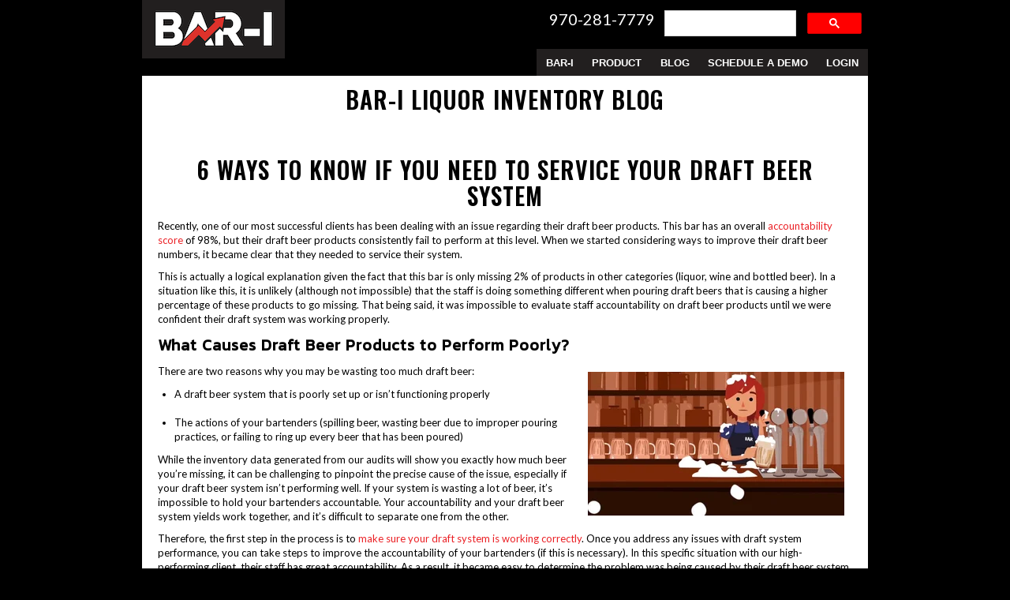

--- FILE ---
content_type: text/html; charset=UTF-8
request_url: https://blog.bar-i.com/6-ways-to-know-if-you-need-to-service-your-draft-beer-system
body_size: 13672
content:
<!doctype html><!--[if lt IE 7]> <html class="no-js lt-ie9 lt-ie8 lt-ie7" lang="en-us" > <![endif]--><!--[if IE 7]>    <html class="no-js lt-ie9 lt-ie8" lang="en-us" >        <![endif]--><!--[if IE 8]>    <html class="no-js lt-ie9" lang="en-us" >               <![endif]--><!--[if gt IE 8]><!--><html class="no-js" lang="en-us"><!--<![endif]--><head>
    <meta charset="utf-8">
    <meta http-equiv="X-UA-Compatible" content="IE=edge,chrome=1">
    <meta name="author" content="Jamie Edwards">
    <meta name="description" content="Missing draft beer can be due to a malfunctioning draft system or poor staff accountability. These 6 steps will determine if your draft system is to blame.">
    <meta name="generator" content="HubSpot">
    <title>6 Ways to Know If You Need to Service Your Draft Beer System</title>
    <link rel="shortcut icon" href="https://blog.bar-i.com/hubfs/BarBlackFavicon.png">
    
<meta name="viewport" content="width=device-width, initial-scale=1">

    <script src="/hs/hsstatic/jquery-libs/static-1.4/jquery/jquery-1.11.2.js"></script>
<script>hsjQuery = window['jQuery'];</script>
    <meta property="og:description" content="Missing draft beer can be due to a malfunctioning draft system or poor staff accountability. These 6 steps will determine if your draft system is to blame.">
    <meta property="og:title" content="6 Ways to Know If You Need to Service Your Draft Beer System">
    <meta name="twitter:description" content="Missing draft beer can be due to a malfunctioning draft system or poor staff accountability. These 6 steps will determine if your draft system is to blame.">
    <meta name="twitter:title" content="6 Ways to Know If You Need to Service Your Draft Beer System">

    

    
    <style>
a.cta_button{-moz-box-sizing:content-box !important;-webkit-box-sizing:content-box !important;box-sizing:content-box !important;vertical-align:middle}.hs-breadcrumb-menu{list-style-type:none;margin:0px 0px 0px 0px;padding:0px 0px 0px 0px}.hs-breadcrumb-menu-item{float:left;padding:10px 0px 10px 10px}.hs-breadcrumb-menu-divider:before{content:'›';padding-left:10px}.hs-featured-image-link{border:0}.hs-featured-image{float:right;margin:0 0 20px 20px;max-width:50%}@media (max-width: 568px){.hs-featured-image{float:none;margin:0;width:100%;max-width:100%}}.hs-screen-reader-text{clip:rect(1px, 1px, 1px, 1px);height:1px;overflow:hidden;position:absolute !important;width:1px}
</style>

<link rel="stylesheet" href="/hs/hsstatic/BlogSocialSharingSupport/static-1.258/bundles/project.css">
<link rel="stylesheet" href="/hs/hsstatic/AsyncSupport/static-1.501/sass/comments_listing_asset.css">
<!-- Editor Styles -->
<style id="hs_editor_style" type="text/css">
#hs_cos_wrapper_module_13884994340213 .hs-menu-wrapper > ul  { background-color: #221f1f !important; background-image: none !important; font-family: Tahoma, Geneva, sans-serif !important; font-weight: bold !important }
#hs_cos_wrapper_module_13884994340213 li.hs-menu-item a:link  { background-color: #221f1f !important; font-family: Tahoma, Geneva, sans-serif !important; font-weight: bold !important }
#hs_cos_wrapper_module_13884994340213 li.hs-menu-item a  { background-color: #221f1f !important; font-family: Tahoma, Geneva, sans-serif !important; font-weight: bold !important }
#hs_cos_wrapper_module_13884994340213  p , #hs_cos_wrapper_module_13884994340213  li , #hs_cos_wrapper_module_13884994340213  span , #hs_cos_wrapper_module_13884994340213  label , #hs_cos_wrapper_module_13884994340213  h1 , #hs_cos_wrapper_module_13884994340213  h2 , #hs_cos_wrapper_module_13884994340213  h3 , #hs_cos_wrapper_module_13884994340213  h4 , #hs_cos_wrapper_module_13884994340213  h5 , #hs_cos_wrapper_module_13884994340213  h6  { font-family: Tahoma, Geneva, sans-serif !important; font-weight: bold !important }
#hs_cos_wrapper_module_14392965893848966 li.hs-menu-item a  { font-size: 11px !important; text-align: center !important }
#hs_cos_wrapper_module_14392965893848966 .hs-menu-wrapper > ul  { font-size: 11px !important; text-align: center !important }
#hs_cos_wrapper_module_14392965893848966 li.hs-menu-item a:link  { font-size: 11px !important; text-align: center !important }
#hs_cos_wrapper_module_14392965893848966  p , #hs_cos_wrapper_module_14392965893848966  li , #hs_cos_wrapper_module_14392965893848966  span , #hs_cos_wrapper_module_14392965893848966  label , #hs_cos_wrapper_module_14392965893848966  h1 , #hs_cos_wrapper_module_14392965893848966  h2 , #hs_cos_wrapper_module_14392965893848966  h3 , #hs_cos_wrapper_module_14392965893848966  h4 , #hs_cos_wrapper_module_14392965893848966  h5 , #hs_cos_wrapper_module_14392965893848966  h6  { font-size: 11px !important }
</style>
    <script type="application/ld+json">
{
  "mainEntityOfPage" : {
    "@type" : "WebPage",
    "@id" : "https://blog.bar-i.com/6-ways-to-know-if-you-need-to-service-your-draft-beer-system"
  },
  "author" : {
    "name" : "Jamie Edwards",
    "url" : "https://blog.bar-i.com/author/jamie-edwards",
    "@type" : "Person"
  },
  "headline" : "6 Ways to Know If You Need to Service Your Draft Beer System",
  "datePublished" : "2019-12-02T03:24:22.000Z",
  "dateModified" : "2019-12-02T03:24:22.362Z",
  "publisher" : {
    "name" : "Bar-i",
    "logo" : {
      "url" : "https://blog.bar-i.com/hubfs/Bar-i%20Black%20800x350-1.png",
      "@type" : "ImageObject"
    },
    "@type" : "Organization"
  },
  "@context" : "https://schema.org",
  "@type" : "BlogPosting",
  "image" : [ "https://blog.bar-i.com/hubfs/malfunctioning-draft-beer-system.jpg" ]
}
</script>


    
<!--  Added by GoogleAnalytics integration -->
<script>
var _hsp = window._hsp = window._hsp || [];
_hsp.push(['addPrivacyConsentListener', function(consent) { if (consent.allowed || (consent.categories && consent.categories.analytics)) {
  (function(i,s,o,g,r,a,m){i['GoogleAnalyticsObject']=r;i[r]=i[r]||function(){
  (i[r].q=i[r].q||[]).push(arguments)},i[r].l=1*new Date();a=s.createElement(o),
  m=s.getElementsByTagName(o)[0];a.async=1;a.src=g;m.parentNode.insertBefore(a,m)
})(window,document,'script','//www.google-analytics.com/analytics.js','ga');
  ga('create','UA-23857516-1','auto');
  ga('send','pageview');
}}]);
</script>

<!-- /Added by GoogleAnalytics integration -->

<!--  Added by GoogleAnalytics4 integration -->
<script>
var _hsp = window._hsp = window._hsp || [];
window.dataLayer = window.dataLayer || [];
function gtag(){dataLayer.push(arguments);}

var useGoogleConsentModeV2 = true;
var waitForUpdateMillis = 1000;


if (!window._hsGoogleConsentRunOnce) {
  window._hsGoogleConsentRunOnce = true;

  gtag('consent', 'default', {
    'ad_storage': 'denied',
    'analytics_storage': 'denied',
    'ad_user_data': 'denied',
    'ad_personalization': 'denied',
    'wait_for_update': waitForUpdateMillis
  });

  if (useGoogleConsentModeV2) {
    _hsp.push(['useGoogleConsentModeV2'])
  } else {
    _hsp.push(['addPrivacyConsentListener', function(consent){
      var hasAnalyticsConsent = consent && (consent.allowed || (consent.categories && consent.categories.analytics));
      var hasAdsConsent = consent && (consent.allowed || (consent.categories && consent.categories.advertisement));

      gtag('consent', 'update', {
        'ad_storage': hasAdsConsent ? 'granted' : 'denied',
        'analytics_storage': hasAnalyticsConsent ? 'granted' : 'denied',
        'ad_user_data': hasAdsConsent ? 'granted' : 'denied',
        'ad_personalization': hasAdsConsent ? 'granted' : 'denied'
      });
    }]);
  }
}

gtag('js', new Date());
gtag('set', 'developer_id.dZTQ1Zm', true);
gtag('config', 'G-PPM8TYRMCY');
</script>
<script async src="https://www.googletagmanager.com/gtag/js?id=G-PPM8TYRMCY"></script>

<!-- /Added by GoogleAnalytics4 integration -->

<!--  Added by GoogleTagManager integration -->
<script>
var _hsp = window._hsp = window._hsp || [];
window.dataLayer = window.dataLayer || [];
function gtag(){dataLayer.push(arguments);}

var useGoogleConsentModeV2 = true;
var waitForUpdateMillis = 1000;



var hsLoadGtm = function loadGtm() {
    if(window._hsGtmLoadOnce) {
      return;
    }

    if (useGoogleConsentModeV2) {

      gtag('set','developer_id.dZTQ1Zm',true);

      gtag('consent', 'default', {
      'ad_storage': 'denied',
      'analytics_storage': 'denied',
      'ad_user_data': 'denied',
      'ad_personalization': 'denied',
      'wait_for_update': waitForUpdateMillis
      });

      _hsp.push(['useGoogleConsentModeV2'])
    }

    (function(w,d,s,l,i){w[l]=w[l]||[];w[l].push({'gtm.start':
    new Date().getTime(),event:'gtm.js'});var f=d.getElementsByTagName(s)[0],
    j=d.createElement(s),dl=l!='dataLayer'?'&l='+l:'';j.async=true;j.src=
    'https://www.googletagmanager.com/gtm.js?id='+i+dl;f.parentNode.insertBefore(j,f);
    })(window,document,'script','dataLayer','GTM-KFZ35VZX');

    window._hsGtmLoadOnce = true;
};

_hsp.push(['addPrivacyConsentListener', function(consent){
  if(consent.allowed || (consent.categories && consent.categories.analytics)){
    hsLoadGtm();
  }
}]);

</script>

<!-- /Added by GoogleTagManager integration -->


<!-- Hotjar Tracking Code for www.bar-i.com -->
<script>
    (function(h,o,t,j,a,r){
        h.hj=h.hj||function(){(h.hj.q=h.hj.q||[]).push(arguments)};
        h._hjSettings={hjid:443719,hjsv:5};
        a=o.getElementsByTagName('head')[0];
        r=o.createElement('script');r.async=1;
        r.src=t+h._hjSettings.hjid+j+h._hjSettings.hjsv;
        a.appendChild(r);
    })(window,document,'//static.hotjar.com/c/hotjar-','.js?sv=');
</script>
<script>
  document.addEventListener('DOMContentLoaded', function() {
    // Tìm tất cả link trong menu item cấp 1
    const menuLinks = document.querySelectorAll('.hs-menu-item.hs-menu-depth-1 a');
    
    menuLinks.forEach(link => {
      link.style.fontFamily = "'Lato', sans-serif";
      // Nếu muốn thêm các style khác
      // link.style.fontWeight = '400';
      // link.style.fontSize = '16px';
    });

    // Optional: Nếu cần áp dụng cho cả <li> (hiếm khi cần)
    const menuItems = document.querySelectorAll('.hs-menu-item.hs-menu-depth-1');
    menuItems.forEach(item => {
      item.style.fontFamily = "'Lato', sans-serif";
    });
  });
</script>
<!-- Facebook Pixel Code -->
<script>
!function(f,b,e,v,n,t,s){if(f.fbq)return;n=f.fbq=function(){n.callMethod?
n.callMethod.apply(n,arguments):n.queue.push(arguments)};if(!f._fbq)f._fbq=n;
n.push=n;n.loaded=!0;n.version='2.0';n.queue=[];t=b.createElement(e);t.async=!0;
t.src=v;s=b.getElementsByTagName(e)[0];s.parentNode.insertBefore(t,s)}(window,
document,'script','https://connect.facebook.net/en_US/fbevents.js');
fbq('init', '1222724197837061'); // Insert your pixel ID here.
fbq('track', 'PageView');
</script>
<noscript>&lt;img  height="1" width="1" style="display:none" src="https://www.facebook.com/tr?id=1222724197837061&amp;amp;ev=PageView&amp;amp;noscript=1"&gt;</noscript>
<!-- DO NOT MODIFY -->
<!-- End Facebook Pixel Code -->
<link rel="amphtml" href="https://blog.bar-i.com/6-ways-to-know-if-you-need-to-service-your-draft-beer-system?hs_amp=true">

<meta property="og:image" content="https://blog.bar-i.com/hubfs/malfunctioning-draft-beer-system.jpg">
<meta property="og:image:width" content="1280">
<meta property="og:image:height" content="720">
<meta property="og:image:alt" content="animated image of a female bartender wasting beer from a poorly functioning draft beer system">
<meta name="twitter:image" content="https://blog.bar-i.com/hubfs/malfunctioning-draft-beer-system.jpg">
<meta name="twitter:image:alt" content="animated image of a female bartender wasting beer from a poorly functioning draft beer system">

<meta property="og:url" content="https://blog.bar-i.com/6-ways-to-know-if-you-need-to-service-your-draft-beer-system">
<meta name="twitter:card" content="summary_large_image">

<link rel="canonical" href="https://blog.bar-i.com/6-ways-to-know-if-you-need-to-service-your-draft-beer-system">
<!-- Facebook Pixel Code -->
<script>
!function(f,b,e,v,n,t,s){if(f.fbq)return;n=f.fbq=function(){n.callMethod?
n.callMethod.apply(n,arguments):n.queue.push(arguments)};if(!f._fbq)f._fbq=n;
n.push=n;n.loaded=!0;n.version='2.0';n.queue=[];t=b.createElement(e);t.async=!0;
t.src=v;s=b.getElementsByTagName(e)[0];s.parentNode.insertBefore(t,s)}(window,
document,'script','https://connect.facebook.net/en_US/fbevents.js');
fbq('init', '1222724197837061'); // Insert your pixel ID here.
fbq('track', 'PageView');
</script>
<noscript>&lt;img  height="1" width="1" style="display:none" src="https://www.facebook.com/tr?id=1222724197837061&amp;amp;ev=PageView&amp;amp;noscript=1"&gt;</noscript>
<!-- DO NOT MODIFY -->
<!-- End Facebook Pixel Code -->
<meta property="og:type" content="article">
<link rel="alternate" type="application/rss+xml" href="https://blog.bar-i.com/rss.xml">
<meta name="twitter:domain" content="blog.bar-i.com">
<meta name="twitter:site" content="@Bar_i_inventory">
<script src="//platform.linkedin.com/in.js" type="text/javascript">
    lang: en_US
</script>

<meta http-equiv="content-language" content="en-us">
<link rel="stylesheet" href="//7052064.fs1.hubspotusercontent-na1.net/hubfs/7052064/hub_generated/template_assets/DEFAULT_ASSET/1768583176902/template_layout.min.css">


<link rel="stylesheet" href="https://blog.bar-i.com/hubfs/hub_generated/template_assets/1/3231713852/1767738350710/template_Bar-i_Aug2015-style.css">




</head>
<body class="blog   hs-content-id-22476933390 hs-blog-post hs-blog-id-3091618713" style="">
<!--  Added by GoogleTagManager integration -->
<noscript><iframe src="https://www.googletagmanager.com/ns.html?id=GTM-KFZ35VZX" height="0" width="0" style="display:none;visibility:hidden"></iframe></noscript>

<!-- /Added by GoogleTagManager integration -->

    <div class="header-container-wrapper">
    <div class="header-container container-fluid">

<div class="row-fluid-wrapper row-depth-1 row-number-1 ">
<div class="row-fluid ">
<div class="span12 widget-span widget-type-global_group " style="" data-widget-type="global_group" data-x="0" data-w="12">
<div class="" data-global-widget-path="generated_global_groups/3231632632.html"><div class="row-fluid-wrapper row-depth-1 row-number-1 ">
<div class="row-fluid ">
<div class="span12 widget-span widget-type-cell page-center" style="" data-widget-type="cell" data-x="0" data-w="12">

<div class="row-fluid-wrapper row-depth-1 row-number-2 ">
<div class="row-fluid ">
<div class="span3 widget-span widget-type-global_widget custom_logo-wrapper" style="" data-widget-type="global_widget" data-x="0" data-w="3">
<div class="cell-wrapper layout-widget-wrapper">
<span id="hs_cos_wrapper_custom_logo" class="hs_cos_wrapper hs_cos_wrapper_widget hs_cos_wrapper_type_rich_text" style="" data-hs-cos-general-type="widget" data-hs-cos-type="rich_text" data-global-widget-id="3232799387"><div class="custom_logo"><a href="https://www.bar-i.com/"><img src="https://blog.bar-i.com/hs-fs/hubfs/logos/Bar-i%20Black%20181x74.png?width=181&amp;name=Bar-i%20Black%20181x74.png" alt="Bar-i Intelligent Liquor Inventory" title="Bar-i Intelligent Liquor Inventory" data-constrained="true" style="width: 181px;" width="181" caption="false" srcset="https://blog.bar-i.com/hs-fs/hubfs/logos/Bar-i%20Black%20181x74.png?width=91&amp;name=Bar-i%20Black%20181x74.png 91w, https://blog.bar-i.com/hs-fs/hubfs/logos/Bar-i%20Black%20181x74.png?width=181&amp;name=Bar-i%20Black%20181x74.png 181w, https://blog.bar-i.com/hs-fs/hubfs/logos/Bar-i%20Black%20181x74.png?width=272&amp;name=Bar-i%20Black%20181x74.png 272w, https://blog.bar-i.com/hs-fs/hubfs/logos/Bar-i%20Black%20181x74.png?width=362&amp;name=Bar-i%20Black%20181x74.png 362w, https://blog.bar-i.com/hs-fs/hubfs/logos/Bar-i%20Black%20181x74.png?width=453&amp;name=Bar-i%20Black%20181x74.png 453w, https://blog.bar-i.com/hs-fs/hubfs/logos/Bar-i%20Black%20181x74.png?width=543&amp;name=Bar-i%20Black%20181x74.png 543w" sizes="(max-width: 181px) 100vw, 181px"></a></div></span></div><!--end layout-widget-wrapper -->
</div><!--end widget-span -->
<div class="span9 widget-span widget-type-cell custom_header-right-wrapper" style="" data-widget-type="cell" data-x="3" data-w="9">

<div class="row-fluid-wrapper row-depth-1 row-number-3 ">
<div class="row-fluid ">
<div class="span7 widget-span widget-type-rich_text custom_phone" style="" data-widget-type="rich_text" data-x="0" data-w="7">
<div class="cell-wrapper layout-widget-wrapper">
<span id="hs_cos_wrapper_module_14392963086473977" class="hs_cos_wrapper hs_cos_wrapper_widget hs_cos_wrapper_type_rich_text" style="" data-hs-cos-general-type="widget" data-hs-cos-type="rich_text">970-281-7779</span>
</div><!--end layout-widget-wrapper -->
</div><!--end widget-span -->
<div class="span5 widget-span widget-type-raw_html custom_search" style="" data-widget-type="raw_html" data-x="7" data-w="5">
<div class="cell-wrapper layout-widget-wrapper">
<span id="hs_cos_wrapper_module_150376910008134" class="hs_cos_wrapper hs_cos_wrapper_widget hs_cos_wrapper_type_raw_html" style="" data-hs-cos-general-type="widget" data-hs-cos-type="raw_html"><script>
(function() {
var cx = '003111951716956498817:d8abpvqdtlc';
var gcse = document.createElement('script');
gcse.type = 'text/javascript';
gcse.async = true;
gcse.src = 'https://cse.google.com/cse.js?cx=' + cx;
var s = document.getElementsByTagName('script')[0];
s.parentNode.insertBefore(gcse, s);
})();
</script>
<gcse:searchbox-only></gcse:searchbox-only></span>
</div><!--end layout-widget-wrapper -->
</div><!--end widget-span -->
</div><!--end row-->
</div><!--end row-wrapper -->

<div class="row-fluid-wrapper row-depth-1 row-number-4 ">
<div class="row-fluid ">
<div class="span12 widget-span widget-type-menu custom-menu-primary" style="" data-widget-type="menu" data-x="0" data-w="12">
<div class="cell-wrapper layout-widget-wrapper">
<span id="hs_cos_wrapper_module_13884994340213" class="hs_cos_wrapper hs_cos_wrapper_widget hs_cos_wrapper_type_menu" style="" data-hs-cos-general-type="widget" data-hs-cos-type="menu"><div id="hs_menu_wrapper_module_13884994340213" class="hs-menu-wrapper active-branch flyouts hs-menu-flow-horizontal" role="navigation" data-sitemap-name="Bar-i Aug2015_Navigation" data-menu-id="3201277956" aria-label="Navigation Menu">
 <ul role="menu">
  <li class="hs-menu-item hs-menu-depth-1" role="none"><a href="https://www.bar-i.com" role="menuitem">BAR-I</a></li>
  <li class="hs-menu-item hs-menu-depth-1 hs-item-has-children" role="none"><a href="javascript:;" aria-haspopup="true" aria-expanded="false" role="menuitem">Product</a>
   <ul role="menu" class="hs-menu-children-wrapper">
    <li class="hs-menu-item hs-menu-depth-2" role="none"><a href="https://www.bar-i.com/pricing" role="menuitem">Pricing</a></li>
    <li class="hs-menu-item hs-menu-depth-2" role="none"><a href="https://www.bar-i.com/product/speedcount" role="menuitem">Speed Count</a></li>
    <li class="hs-menu-item hs-menu-depth-2" role="none"><a href="https://www.bar-i.com/product/prolite" role="menuitem">Pro Lite</a></li>
    <li class="hs-menu-item hs-menu-depth-2" role="none"><a href="https://www.bar-i.com/product/speedcount-pro" role="menuitem">Speed Count Pro</a></li>
   </ul></li>
  <li class="hs-menu-item hs-menu-depth-1" role="none"><a href="https://blog.bar-i.com/" role="menuitem">Blog</a></li>
  <li class="hs-menu-item hs-menu-depth-1" role="none"><a href="https://www.bar-i.com/schedule-a-demo" role="menuitem">Schedule a Demo</a></li>
  <li class="hs-menu-item hs-menu-depth-1" role="none"><a href="https://app.bar-i.com/" role="menuitem">Login</a></li>
 </ul>
</div></span></div><!--end layout-widget-wrapper -->
</div><!--end widget-span -->
</div><!--end row-->
</div><!--end row-wrapper -->

</div><!--end widget-span -->
</div><!--end row-->
</div><!--end row-wrapper -->

</div><!--end widget-span -->
</div><!--end row-->
</div><!--end row-wrapper -->
</div>
</div><!--end widget-span -->
</div><!--end row-->
</div><!--end row-wrapper -->

    </div><!--end header -->
</div><!--end header wrapper -->

<div class="body-container-wrapper">
    <div class="body-container container-fluid">

<div class="row-fluid-wrapper row-depth-1 row-number-1 ">
<div class="row-fluid ">
<div class="span12 widget-span widget-type-cell page-center content-wrapper" style="" data-widget-type="cell" data-x="0" data-w="12">

<div class="row-fluid-wrapper row-depth-1 row-number-2 ">
<div class="row-fluid ">
<div class="span12 widget-span widget-type-raw_jinja hs-blog-header" style="" data-widget-type="raw_jinja" data-x="0" data-w="12">
<h1>Bar-i Liquor Inventory Blog</h1></div><!--end widget-span -->

</div><!--end row-->
</div><!--end row-wrapper -->

<div class="row-fluid-wrapper row-depth-1 row-number-3 ">
<div class="row-fluid ">
<div class="span12 widget-span widget-type-cell blog-content" style="" data-widget-type="cell" data-x="0" data-w="12">

<div class="row-fluid-wrapper row-depth-1 row-number-4 ">
<div class="row-fluid ">
<div class="span12 widget-span widget-type-blog_content " style="" data-widget-type="blog_content" data-x="0" data-w="12">
<div class="blog-section">
    <div class="blog-post-wrapper cell-wrapper">
                <div class="section post-header">
            <h1><span id="hs_cos_wrapper_name" class="hs_cos_wrapper hs_cos_wrapper_meta_field hs_cos_wrapper_type_text" style="" data-hs-cos-general-type="meta_field" data-hs-cos-type="text">6 Ways to Know If You Need to Service Your Draft Beer System</span></h1>
            <div id="hubspot-author_data" class="hubspot-editable" data-hubspot-form-id="author_data" data-hubspot-name="Blog Author">
                    
                    
                       
                        
                        
                    
            </div>
        </div>
        <div class="post-banner-image"><span id="hs_cos_wrapper_post_banner_image" class="hs_cos_wrapper hs_cos_wrapper_widget hs_cos_wrapper_type_linked_image" style="" data-hs-cos-general-type="widget" data-hs-cos-type="linked_image"></span></div>
        <div class="section post-body">
            <span id="hs_cos_wrapper_post_body" class="hs_cos_wrapper hs_cos_wrapper_meta_field hs_cos_wrapper_type_rich_text" style="" data-hs-cos-general-type="meta_field" data-hs-cos-type="rich_text"><p>Recently, one of our most successful clients has been dealing with an issue regarding their draft beer products. This bar has an overall <a href="https://blog.bar-i.com/relationship-liquor-cost-accountability">accountability score</a> of 98%, but their draft beer products consistently fail to perform at this level. When we started considering ways to improve their draft beer numbers, it became clear that they needed to service their system.</p>
<!--more--><p>This is actually a logical explanation given the fact that this bar is only missing 2% of products in other categories (liquor, wine and bottled beer). In a situation like this, it is unlikely (although not impossible) that the staff is doing something different when pouring draft beers that is causing a higher percentage of these products to go missing. That being said, it was impossible to evaluate staff accountability on draft beer products until we were confident their draft system was working properly.</p>
<h3>What Causes Draft Beer Products to Perform Poorly?</h3>
<p><img src="https://blog.bar-i.com/hs-fs/hubfs/malfunctioning-draft-beer-system.jpg?width=325&amp;name=malfunctioning-draft-beer-system.jpg" alt="animated image of a female bartender wasting beer from a poorly functioning draft beer system" style="width: 325px; float: right; margin: 10px;" width="325" srcset="https://blog.bar-i.com/hs-fs/hubfs/malfunctioning-draft-beer-system.jpg?width=163&amp;name=malfunctioning-draft-beer-system.jpg 163w, https://blog.bar-i.com/hs-fs/hubfs/malfunctioning-draft-beer-system.jpg?width=325&amp;name=malfunctioning-draft-beer-system.jpg 325w, https://blog.bar-i.com/hs-fs/hubfs/malfunctioning-draft-beer-system.jpg?width=488&amp;name=malfunctioning-draft-beer-system.jpg 488w, https://blog.bar-i.com/hs-fs/hubfs/malfunctioning-draft-beer-system.jpg?width=650&amp;name=malfunctioning-draft-beer-system.jpg 650w, https://blog.bar-i.com/hs-fs/hubfs/malfunctioning-draft-beer-system.jpg?width=813&amp;name=malfunctioning-draft-beer-system.jpg 813w, https://blog.bar-i.com/hs-fs/hubfs/malfunctioning-draft-beer-system.jpg?width=975&amp;name=malfunctioning-draft-beer-system.jpg 975w" sizes="(max-width: 325px) 100vw, 325px">There are two reasons why you may be wasting too much draft beer:</p>
<ul>
<li>A draft beer system that is poorly set up or isn’t functioning properly<br><br></li>
<li>The actions of your bartenders (spilling beer, wasting beer due to improper pouring practices, or failing to ring up every beer that has been poured)</li>
</ul>
<p>While the inventory data generated from our audits will show you exactly how much beer you’re missing, it can be challenging to pinpoint the precise cause of the issue, especially if your draft beer system isn’t performing well. If your system is wasting a lot of beer, it’s impossible to hold your bartenders accountable. Your accountability and your draft beer system yields work together, and it’s difficult to separate one from the other.</p>
<p>Therefore, the first step in the process is to <a href="https://blog.bar-i.com/how-to-optimize-your-draft-beer-system">make sure your draft system is working correctly</a>. Once you address any issues with draft system performance, you can take steps to improve the accountability of your bartenders (if this is necessary). In this specific situation with our high-performing client, their staff has great accountability. As a result, it became easy to determine the problem was being caused by their draft beer system.</p>
<h3>Your Keg Yield Is Always Impacted by Natural Waste</h3>
<p>Draft beer is unique because we always expect a certain amount of lost product. With other categories (liquor, wine and bottled beer), we can reasonably expect to aim for 100% of product poured being sold because there is no natural waste. Therefore, you’re not losing any of these products as an inevitable part of doing business the way you always lose a small portion of beer in each keg.</p>
<p>There are three major issues which cause <a href="https://blog.bar-i.com/what-is-the-normal-waste-level-for-draft-beer">natural waste in draft beer products</a>:</p>
<ul>
<li><strong><img src="https://blog.bar-i.com/hs-fs/hubfs/ideal-draft-beer-temperature.jpg?width=325&amp;name=ideal-draft-beer-temperature.jpg" alt="diagram showing that 38 degrees is the ideal temperature for a draft beer system" style="width: 325px; float: right; margin: 10px;" width="325" srcset="https://blog.bar-i.com/hs-fs/hubfs/ideal-draft-beer-temperature.jpg?width=163&amp;name=ideal-draft-beer-temperature.jpg 163w, https://blog.bar-i.com/hs-fs/hubfs/ideal-draft-beer-temperature.jpg?width=325&amp;name=ideal-draft-beer-temperature.jpg 325w, https://blog.bar-i.com/hs-fs/hubfs/ideal-draft-beer-temperature.jpg?width=488&amp;name=ideal-draft-beer-temperature.jpg 488w, https://blog.bar-i.com/hs-fs/hubfs/ideal-draft-beer-temperature.jpg?width=650&amp;name=ideal-draft-beer-temperature.jpg 650w, https://blog.bar-i.com/hs-fs/hubfs/ideal-draft-beer-temperature.jpg?width=813&amp;name=ideal-draft-beer-temperature.jpg 813w, https://blog.bar-i.com/hs-fs/hubfs/ideal-draft-beer-temperature.jpg?width=975&amp;name=ideal-draft-beer-temperature.jpg 975w" sizes="(max-width: 325px) 100vw, 325px">Temperature –</strong> Having cold beer in your kegs and a cold system all the way to the tap is the most important element of a properly functioning draft beer system. If you don’t have cold enough temperatures all the way through the system, you’re going to have a big problem with natural waste.<br><br></li>
<li><strong>Pressure – </strong>Different beers, lines and setups require different pressure. Ideally, your system has the ability to adjust pressure on individual lines instead of by zones (where multiple lines are grouped together). This is the best way to ensure every line maintains the right pressure at all times. <br><br>Keep in mind that mismanaging and overcorrecting your pressure causes as many problems as it solves. Therefore, this isn’t something that should be done by your bartenders. It should be determined carefully by the owner or manager and once your pressure levels are set, they should be left as is.<br><br></li>
<li><strong>Human error –</strong> Setting the pressure levels improperly, failing to make sure kegs are rested in the cooler before they get tapped, and tapping the wrong keg are all ways your staff can make a mistake that will impact the performance of your draft beer system.</li>
</ul>
<h3>What Is a Reasonable Keg Yield to Expect with a Properly Functioning Draft Beer System?</h3>
<p>Based on thousands of inventory audits across 25 states, we’ve found that bars should be able to consistently get a 95% keg yield. In other words, natural waste shouldn’t exceed 5% of your overall yield.</p>
<p>Some factors that might affect your keg yield include:</p>
<ul>
<li><strong>Sales volume –</strong> It’s common to waste a beer or two at the start of the day as part of the process of getting your taps running. The higher your sales volume, the less those wasted beers at the start of the day will impact your keg yield.<br><br></li>
<li><strong>Line length –</strong> In general, the longer your lines are from the kegs to the taps, the worse your keg yield will be.<br><br></li>
<li><strong>FOBs –</strong> FOB (foam on beer) devices can help improve the keg yield of draft systems with long lines.<br><br></li>
<li><strong>Glycol –</strong> You always want to use a <a href="https://blog.bar-i.com/tips-for-serving-consistently-good-draft-beer">glycol cooling system</a>, especially if you have a long draw draft beer system. Glycol cooling systems are the most effective way to maintain a proper temperature for your draft system.<br><br></li>
<li><strong><img src="https://blog.bar-i.com/hs-fs/hubfs/keg-sizes.jpg?width=325&amp;name=keg-sizes.jpg" alt="varying keg sizes " style="width: 325px; float: right; margin: 10px;" width="325" srcset="https://blog.bar-i.com/hs-fs/hubfs/keg-sizes.jpg?width=163&amp;name=keg-sizes.jpg 163w, https://blog.bar-i.com/hs-fs/hubfs/keg-sizes.jpg?width=325&amp;name=keg-sizes.jpg 325w, https://blog.bar-i.com/hs-fs/hubfs/keg-sizes.jpg?width=488&amp;name=keg-sizes.jpg 488w, https://blog.bar-i.com/hs-fs/hubfs/keg-sizes.jpg?width=650&amp;name=keg-sizes.jpg 650w, https://blog.bar-i.com/hs-fs/hubfs/keg-sizes.jpg?width=813&amp;name=keg-sizes.jpg 813w, https://blog.bar-i.com/hs-fs/hubfs/keg-sizes.jpg?width=975&amp;name=keg-sizes.jpg 975w" sizes="(max-width: 325px) 100vw, 325px">Keg sizes –</strong> Different keg sizes can affect the performance of your draft beer system. Smaller kegs must be changed out more frequently, which will negatively impact your keg yield. We found that <a href="https://blog.bar-i.com/how-do-sixtel-kegs-and-pony-kegs-impact-your-keg-yield">sixtel kegs</a> are especially problematic in this way.<br><br></li>
<li><strong>Rotations –</strong> Replacing an empty keg with another keg of the same type of beer doesn’t result in very much waste. However, you naturally waste more beer when you replace an empty keg with a different type of beer because you have to bleed the lines and the new keg may require a different pressure level. Therefore, <a href="https://blog.bar-i.com/4-reasons-to-rotate-your-bars-products-on-a-seasonal-basis">frequent tap rotations tend to hurt your keg yield</a>.</li>
</ul>
<h3>6 Steps to Take When Evaluating the Performance of Your Draft Beer System</h3>
<p>The following process will help you determine whether you may need to service your draft beer system in order to improve the performance of these products:</p>
<ul>
<li><strong><img src="https://blog.bar-i.com/hs-fs/hubfs/keg-yield.png?width=300&amp;name=keg-yield.png" style="width: 300px; float: right; margin: 10px;" alt="diagram showing how to calculate your keg yield" width="300" srcset="https://blog.bar-i.com/hs-fs/hubfs/keg-yield.png?width=150&amp;name=keg-yield.png 150w, https://blog.bar-i.com/hs-fs/hubfs/keg-yield.png?width=300&amp;name=keg-yield.png 300w, https://blog.bar-i.com/hs-fs/hubfs/keg-yield.png?width=450&amp;name=keg-yield.png 450w, https://blog.bar-i.com/hs-fs/hubfs/keg-yield.png?width=600&amp;name=keg-yield.png 600w, https://blog.bar-i.com/hs-fs/hubfs/keg-yield.png?width=750&amp;name=keg-yield.png 750w, https://blog.bar-i.com/hs-fs/hubfs/keg-yield.png?width=900&amp;name=keg-yield.png 900w" sizes="(max-width: 300px) 100vw, 300px">Measure your keg yield –</strong> Gathering data is always the first place to start. You measure your keg yield by looking at your sales for each keg. There’s 1984 ounces of beer in a full keg. If you use a 14.5-ounce <a href="https://blog.bar-i.com/boost-profits-by-creating-effective-pouring-assumptions">pouring assumption</a> with a 16-ounce glass, you want to see how many 14.5 ounce portions you got out of each keg and then divide this figure by 1984 to determine the percentage yield.<br><br>As we mentioned before, you’re never going to have 100% keg yield due to natural waste, but it is reasonable to expect your yield to be around 95%. <br><br></li>
<li><strong>Evaluate the cost of missing beer –</strong> If your keg yield is 90%, then you know approximately 5% of this loss is unexpected. You want to look at this additional loss over the 5% caused by natural waste and see how much it’s costing your business per week. Ideally, you want to determine this cost line by line.<br><br></li>
<li><strong>Compare lines –</strong> If one line is yielding 95% and another is yielding 75%, there’s probably a problem with that specific line. When you have one line working perfectly, it implies the system can function properly under the right conditions. Therefore, you need to figure out what’s going on with the specific lines that are performing poorly.<br><br></li>
<li><strong>Experiment with creative solutions –</strong> One of our clients was having a problem with a specific line on their draft system and couldn’t get it to work properly, even after reinstalling the entire line. We suggested that they move their cider to this line since cider is less foamy and as a result, tends to waste less product. This “cider hack” solved the problem, allowing the problematic line to function properly without the need to replace the system.<br><br>The main takeaway here is that sometimes you can get creative with your troubleshooting solutions in order to achieve your desired outcome. Managing a draft beer system can be complicated and at times require this type of trial and error process to optimize its performance.<br><br></li>
<li><strong><img src="https://blog.bar-i.com/hs-fs/hubfs/draft-line-cleaning.jpg?width=325&amp;name=draft-line-cleaning.jpg" alt="draft beer line cleaning" style="width: 325px; float: right; margin: 10px;" width="325" srcset="https://blog.bar-i.com/hs-fs/hubfs/draft-line-cleaning.jpg?width=163&amp;name=draft-line-cleaning.jpg 163w, https://blog.bar-i.com/hs-fs/hubfs/draft-line-cleaning.jpg?width=325&amp;name=draft-line-cleaning.jpg 325w, https://blog.bar-i.com/hs-fs/hubfs/draft-line-cleaning.jpg?width=488&amp;name=draft-line-cleaning.jpg 488w, https://blog.bar-i.com/hs-fs/hubfs/draft-line-cleaning.jpg?width=650&amp;name=draft-line-cleaning.jpg 650w, https://blog.bar-i.com/hs-fs/hubfs/draft-line-cleaning.jpg?width=813&amp;name=draft-line-cleaning.jpg 813w, https://blog.bar-i.com/hs-fs/hubfs/draft-line-cleaning.jpg?width=975&amp;name=draft-line-cleaning.jpg 975w" sizes="(max-width: 325px) 100vw, 325px">Compare yields on cleaning and non-cleaning weeks –</strong> Most bars have their lines cleaned every other week. If you take inventory on a weekly basis, you should be able to see a difference in yield between the weeks your lines are being cleaned and the weeks they aren’t being cleaned (more beer should be wasted on cleaning weeks). You can also ask your cleaner to measure how much beer is being wasted to see how this is impacting your keg yield. Knowing this measurement will help prevent you from factoring in the effect of line cleaning with your missing beer.<br><br></li>
<li><strong>Ask your vendors for help –</strong> Once you’ve performed all of these calculations, you need to see how much it’s going to cost to have your draft beer system serviced. Often, your vendors can help you choose the best service providers. If you point out that you’re having trouble getting beer out of your vendor’s kegs, they will usually make an effort to help you fix the problem so that you continue buying beer from them.</li>
</ul>
<h3>Precise Data Is Crucial to Determine Whether You Need to Service Your Draft Beer System</h3>
<p>You need precise data to pinpoint the cause of the problem you’re experiencing with your draft beer performance. The best way to acquire this data is to use a sophisticated inventory system that compares what you’re selling vs. what you’re pouring. At Bar-i, we provide this data as part of our weekly inventory reports. You can use this information to evaluate your keg yields on a weekly basis, which will help you figure out where the problem is and whether it is system-wide, or located in individual lines or kegs.</p>
<p>A cheap way to start tracking this data is to use our Keg Performance Checker worksheet. We recommend that you use one log sheet per draft line, and then record how your draft lines are working each day. This is a very inexpensive, simple way to gather data and figure out if specific lines are more problematic than others.</p>
<p style="text-align: center;"><!--HubSpot Call-to-Action Code --><span class="hs-cta-wrapper" id="hs-cta-wrapper-fa1ba8c2-2c6d-4a49-bc7b-fe91bf19062d"><span class="hs-cta-node hs-cta-fa1ba8c2-2c6d-4a49-bc7b-fe91bf19062d" id="hs-cta-fa1ba8c2-2c6d-4a49-bc7b-fe91bf19062d"><!--[if lte IE 8]><div id="hs-cta-ie-element"></div><![endif]--><a href="https://hubspot-cta-redirect-na2-prod.s3.amazonaws.com/cta/redirect/659515/fa1ba8c2-2c6d-4a49-bc7b-fe91bf19062d" target="_blank" rel="noopener"><img class="hs-cta-img" id="hs-cta-img-fa1ba8c2-2c6d-4a49-bc7b-fe91bf19062d" style="border-width:0px;" src="https://hubspot-no-cache-na2-prod.s3.amazonaws.com/cta/default/659515/fa1ba8c2-2c6d-4a49-bc7b-fe91bf19062d.png" alt="Download Draft Beer Performance Log"></a></span><script charset="utf-8" src="/hs/cta/cta/current.js"></script><script type="text/javascript"> hbspt.cta._relativeUrls=true;hbspt.cta.load(659515, 'fa1ba8c2-2c6d-4a49-bc7b-fe91bf19062d', {"useNewLoader":"true","region":"na2"}); </script></span><!-- end HubSpot Call-to-Action Code --></p>
<p>Many bars we work with initially experience a poor keg yield and think it’s being caused by the draft system. This is sometimes the cause of the problem, but not always. The only way to know for sure is to gather the data necessary to determine how well every line on your draft system is performing.</p>
<p>If you’re trying to optimize your business, you need to get your draft beer system working correctly before you can realistically have success improving the performance of your draft beer products. System-created waste provides a very effective smokescreen for your employees, making it impossible to determine the extent to which they aren’t being accountable.</p>
<p>Once you know for certain that your draft system is working properly or you’ve corrected any issues with the system, you can more confidently determine that poor performance is related to staff accountability. Most bars don’t need to spend thousands of dollars getting a new draft beer system. By collecting the right data, you can usually identify ways to optimize the performance of your current system to improve your keg yield. You can then take any steps necessary to improve staff accountability so that you experience optimal performance for all of your draft beer products.</p>
<p>If you’d like to learn more about how Bar-i can help you streamline your operations and maximize profits, please <a href="https://info.bar-i.com/free-consultation-with-bar-i">contact us</a> today to schedule a free consultation. We serve bars and restaurants nationwide from our offices in Denver, Colorado.</p></span>
        </div>
        <h3 class="custom_share-title">Share this page</h3>
            <span id="hs_cos_wrapper_blog_social_sharing" class="hs_cos_wrapper hs_cos_wrapper_widget hs_cos_wrapper_type_blog_social_sharing" style="" data-hs-cos-general-type="widget" data-hs-cos-type="blog_social_sharing">
<div class="hs-blog-social-share">
    <ul class="hs-blog-social-share-list">
        
        <li class="hs-blog-social-share-item hs-blog-social-share-item-twitter">
            <!-- Twitter social share -->
            <a href="https://twitter.com/share" class="twitter-share-button" data-lang="en" data-url="https://blog.bar-i.com/6-ways-to-know-if-you-need-to-service-your-draft-beer-system" data-size="medium" data-text="6 Ways to Know If You Need to Service Your Draft Beer System">Tweet</a>
        </li>
        

        
        <li class="hs-blog-social-share-item hs-blog-social-share-item-linkedin">
            <!-- LinkedIn social share -->
            <script type="IN/Share" data-url="https://blog.bar-i.com/6-ways-to-know-if-you-need-to-service-your-draft-beer-system" data-showzero="true" data-counter="right"></script>
        </li>
        

        
        <li class="hs-blog-social-share-item hs-blog-social-share-item-facebook">
            <!-- Facebook share -->
            <div class="fb-share-button" data-href="https://blog.bar-i.com/6-ways-to-know-if-you-need-to-service-your-draft-beer-system" data-layout="button_count"></div>
        </li>
        
    </ul>
 </div>

</span>
        
             <p id="hubspot-topic_data"> Topics:
                
                    <a class="topic-link" href="https://blog.bar-i.com/topic/accountability">Accountability</a>,
                
                    <a class="topic-link" href="https://blog.bar-i.com/topic/beer">Beer</a>,
                
                    <a class="topic-link" href="https://blog.bar-i.com/topic/keg-yield">Keg Yield</a>,
                
                    <a class="topic-link" href="https://blog.bar-i.com/topic/draft-beer-systems">Draft Beer Systems</a>,
                
                    <a class="topic-link" href="https://blog.bar-i.com/topic/bar-operations">Bar Operations</a>,
                
                    <a class="topic-link" href="https://blog.bar-i.com/topic/draft-beer-inventory">Draft Beer Inventory</a>
                
             </p>
        

    </div>
</div>


<!-- Optional: Blog Author Bio Box -->





</div>

</div><!--end row-->
</div><!--end row-wrapper -->

<div class="row-fluid-wrapper row-depth-1 row-number-5 ">
<div class="row-fluid ">
<div class="span12 widget-span widget-type-rich_text " style="" data-widget-type="rich_text" data-x="0" data-w="12">
<div class="cell-wrapper layout-widget-wrapper">
<span id="hs_cos_wrapper_module_14400075974501256" class="hs_cos_wrapper hs_cos_wrapper_widget hs_cos_wrapper_type_rich_text" style="" data-hs-cos-general-type="widget" data-hs-cos-type="rich_text"><div style="text-align: center;">&nbsp;&nbsp;</div>
<div style="text-align: center;"><!--HubSpot Call-to-Action Code --><span class="hs-cta-wrapper" id="hs-cta-wrapper-2ccfe80e-cfc8-49ea-997c-4dabc53459c8"><span class="hs-cta-node hs-cta-2ccfe80e-cfc8-49ea-997c-4dabc53459c8" id="hs-cta-2ccfe80e-cfc8-49ea-997c-4dabc53459c8"><!--[if lte IE 8]><div id="hs-cta-ie-element"></div><![endif]--><a href="https://hubspot-cta-redirect-na2-prod.s3.amazonaws.com/cta/redirect/659515/2ccfe80e-cfc8-49ea-997c-4dabc53459c8" target="_blank" rel="noopener"><img class="hs-cta-img" id="hs-cta-img-2ccfe80e-cfc8-49ea-997c-4dabc53459c8" style="border-width:0px;" src="https://hubspot-no-cache-na2-prod.s3.amazonaws.com/cta/default/659515/2ccfe80e-cfc8-49ea-997c-4dabc53459c8.png" alt="Schedule a Free Consultation"></a></span><script charset="utf-8" src="/hs/cta/cta/current.js"></script><script type="text/javascript"> hbspt.cta._relativeUrls=true;hbspt.cta.load(659515, '2ccfe80e-cfc8-49ea-997c-4dabc53459c8', {"useNewLoader":"true","region":"na2"}); </script></span><!-- end HubSpot Call-to-Action Code --></div></span>
</div><!--end layout-widget-wrapper -->
</div><!--end widget-span -->
</div><!--end row-->
</div><!--end row-wrapper -->

<div class="row-fluid-wrapper row-depth-1 row-number-6 ">
<div class="row-fluid ">
<div class="span12 widget-span widget-type-custom_widget " style="" data-widget-type="custom_widget" data-x="0" data-w="12">
<div id="hs_cos_wrapper_module_175687291244249" class="hs_cos_wrapper hs_cos_wrapper_widget hs_cos_wrapper_type_module widget-type-rich_text" style="" data-hs-cos-general-type="widget" data-hs-cos-type="module"><div class="author-box-final" style="padding: 30px; border-radius: 8px; display: flex; align-items: center; margin-top: 40px; background-color: #000000; border: 1px solid #444444;">
  <div class="author-avatar" style="margin-right: 25px; flex-shrink: 0;">
    <img src="https://blog.bar-i.com/hubfs/15+%20Years%20Industry%20Experience%20(2)-1.png" alt="Jamie Edwards" style="width: 90px; height: 90px; border-radius: 50%; border: 2px solid #555555;">
  </div>
  <div class="author-info">
    <h4 class="author-name" style="font-size: 22px; margin: 0 0 8px 0; font-weight: 300; color: #AAAAAA;">
      About Author: 
      <a href="https://blog.bar-i.com/about-jamie-edwards-bar-inventory-expert-ceo-bar-i" style="text-decoration: none; color: #FF4136; font-weight: bold;">
        Jamie Edwards
      </a>
    </h4>
    <p class="author-bio" style="font-size: 15px; color: #DDDDDD; line-height: 1.6; margin: 0;">
      Understanding the frustration of broken processes, Jamie Edwards has spent the last 16 years reinventing inventory management with Bar-i.
      His mission is simple: to help bar owners escape the daily grind and effectively grow their profits.
    </p>
  </div>
</div></div>

</div><!--end widget-span -->
</div><!--end row-->
</div><!--end row-wrapper -->

<div class="row-fluid-wrapper row-depth-1 row-number-7 ">
<div class="row-fluid ">
<div class="span12 widget-span widget-type-blog_comments " style="" data-widget-type="blog_comments" data-x="0" data-w="12">
<div class="cell-wrapper layout-widget-wrapper">
<span id="hs_cos_wrapper_blog_comments" class="hs_cos_wrapper hs_cos_wrapper_widget hs_cos_wrapper_type_blog_comments" style="" data-hs-cos-general-type="widget" data-hs-cos-type="blog_comments">
<div class="section post-footer">
    <div id="comments-listing" class="new-comments"></div>
    
</div>

</span></div><!--end layout-widget-wrapper -->
</div><!--end widget-span -->
</div><!--end row-->
</div><!--end row-wrapper -->

</div><!--end widget-span -->
</div><!--end row-->
</div><!--end row-wrapper -->

</div><!--end widget-span -->
</div><!--end row-->
</div><!--end row-wrapper -->

    </div><!--end body -->
</div><!--end body wrapper -->

<div class="footer-container-wrapper">
    <div class="footer-container container-fluid">

<div class="row-fluid-wrapper row-depth-1 row-number-1 ">
<div class="row-fluid ">
<div class="span12 widget-span widget-type-global_group " style="" data-widget-type="global_group" data-x="0" data-w="12">
<div class="" data-global-widget-path="generated_global_groups/3231632787.html"><div class="row-fluid-wrapper row-depth-1 row-number-1 ">
<div class="row-fluid ">
<div class="span12 widget-span widget-type-cell page-center footer-top" style="" data-widget-type="cell" data-x="0" data-w="12">

<div class="row-fluid-wrapper row-depth-1 row-number-2 ">
<div class="row-fluid ">
<div class="span12 widget-span widget-type-simple_menu custom_footer-menu page-center" style="" data-widget-type="simple_menu" data-x="0" data-w="12">
<div class="cell-wrapper layout-widget-wrapper">
<span id="hs_cos_wrapper_module_14392965893848966" class="hs_cos_wrapper hs_cos_wrapper_widget hs_cos_wrapper_type_simple_menu" style="" data-hs-cos-general-type="widget" data-hs-cos-type="simple_menu"><div id="hs_menu_wrapper_module_14392965893848966" class="hs-menu-wrapper active-branch flyouts hs-menu-flow-horizontal" role="navigation" data-sitemap-name="" data-menu-id="" aria-label="Navigation Menu">
 <ul role="menu">
  <li class="hs-menu-item hs-menu-depth-1" role="none"><a href="https://www.bar-i.com" role="menuitem" target="_blank" rel="noopener">BAR-I </a></li>
  <li class="hs-menu-item hs-menu-depth-1" role="none"><a href="https://www.facebook.com/BariLiquidAccounting/" role="menuitem" target="_self">Facebook</a></li>
  <li class="hs-menu-item hs-menu-depth-1" role="none"><a href="https://twitter.com/Bar_i_inventory" role="menuitem" target="_self">Twitter</a></li>
  <li class="hs-menu-item hs-menu-depth-1" role="none"><a href="https://www.linkedin.com/company/bar-i-intelligent-inventory/" role="menuitem" target="_self">Linkedin</a></li>
  <li class="hs-menu-item hs-menu-depth-1" role="none"><a href="https://gust.com/companies/bar-i-liquid-accounting" role="menuitem" target="_self">Gust</a></li>
  <li class="hs-menu-item hs-menu-depth-1" role="none"><a href="https://www.bar-i.com/pricing" role="menuitem" target="_self">Pricing</a></li>
  <li class="hs-menu-item hs-menu-depth-1" role="none"><a href="https://app.bar-i.com/login" role="menuitem" target="_self">Login</a></li>
  <li class="hs-menu-item hs-menu-depth-1" role="none"><a href="https://app.bar-i.com/signup" role="menuitem" target="_self">Create account</a></li>
  <li class="hs-menu-item hs-menu-depth-1" role="none"><a href="https://blog.bar-i.com/" role="menuitem" target="_self">Blog</a></li>
  <li class="hs-menu-item hs-menu-depth-1" role="none"><a href="https://www.youtube.com/playlist?list=PLEvEZa_GjMhFRdCzyaasKAYJVEDaLIfsJ" role="menuitem" target="_self">Training videos</a></li>
  <li class="hs-menu-item hs-menu-depth-1" role="none"><a href="https://www.bar-i.com/schedule-a-demo" role="menuitem" target="_self">Schedule a demo</a></li>
  <li class="hs-menu-item hs-menu-depth-1" role="none"><a href="mailto:sales@bar-i.com" role="menuitem" target="_self">sales@bar-i.com</a></li>
  <li class="hs-menu-item hs-menu-depth-1" role="none"><a href="tel:19702817779" role="menuitem" target="_self">(970) 281-7779</a></li>
 </ul>
</div></span>
</div><!--end layout-widget-wrapper -->
</div><!--end widget-span -->
</div><!--end row-->
</div><!--end row-wrapper -->

</div><!--end widget-span -->
</div><!--end row-->
</div><!--end row-wrapper -->

<div class="row-fluid-wrapper row-depth-1 row-number-3 ">
<div class="row-fluid ">
<div class="span12 widget-span widget-type-cell page-center footer-bottom" style="" data-widget-type="cell" data-x="0" data-w="12">

<div class="row-fluid-wrapper row-depth-1 row-number-4 ">
<div class="row-fluid ">
<div class="span12 widget-span widget-type-rich_text custom_footer-info" style="" data-widget-type="rich_text" data-x="0" data-w="12">
<div class="cell-wrapper layout-widget-wrapper">
<span id="hs_cos_wrapper_module_14393622243883210" class="hs_cos_wrapper hs_cos_wrapper_widget hs_cos_wrapper_type_rich_text" style="" data-hs-cos-general-type="widget" data-hs-cos-type="rich_text"></span>
</div><!--end layout-widget-wrapper -->
</div><!--end widget-span -->
</div><!--end row-->
</div><!--end row-wrapper -->

</div><!--end widget-span -->
</div><!--end row-->
</div><!--end row-wrapper -->

<div class="row-fluid-wrapper row-depth-1 row-number-5 ">
<div class="row-fluid ">
<div class="span12 widget-span widget-type-raw_html " style="display: none;" data-widget-type="raw_html" data-x="0" data-w="12">
<div class="cell-wrapper layout-widget-wrapper">
<span id="hs_cos_wrapper_module_143929687052210756" class="hs_cos_wrapper hs_cos_wrapper_widget hs_cos_wrapper_type_raw_html" style="" data-hs-cos-general-type="widget" data-hs-cos-type="raw_html"><script src="https://blog.bar-i.com/hs-fs/hub/659515/hub_generated/template_assets/3231714047/1569522607304/Custom/page/Bar-i_Aug2015-theme/Bar-i_Aug2015-main.js"></script></span>
</div><!--end layout-widget-wrapper -->
</div><!--end widget-span -->
</div><!--end row-->
</div><!--end row-wrapper -->
</div>
</div><!--end widget-span -->
</div><!--end row-->
</div><!--end row-wrapper -->

    </div><!--end footer -->
</div><!--end footer wrapper -->

    
<!-- HubSpot performance collection script -->
<script defer src="/hs/hsstatic/content-cwv-embed/static-1.1293/embed.js"></script>
<script src="/hs/hsstatic/keyboard-accessible-menu-flyouts/static-1.17/bundles/project.js"></script>
<script>
var hsVars = hsVars || {}; hsVars['language'] = 'en-us';
</script>

<script src="/hs/hsstatic/cos-i18n/static-1.53/bundles/project.js"></script>
<script src="/hs/hsstatic/AsyncSupport/static-1.501/js/comment_listing_asset.js"></script>
<script>
  function hsOnReadyPopulateCommentsFeed() {
    var options = {
      commentsUrl: "https://api-na2.hubapi.com/comments/v3/comments/thread/public?portalId=659515&offset=0&limit=1000&contentId=22476933390&collectionId=3091618713",
      maxThreadDepth: 3,
      showForm: false,
      
      target: "hs_form_target_9ebd364c-3fea-457e-8cd0-1b83994a9bcd",
      replyTo: "Reply to <em>{{user}}</em>",
      replyingTo: "Replying to {{user}}"
    };
    window.hsPopulateCommentsFeed(options);
  }

  if (document.readyState === "complete" ||
      (document.readyState !== "loading" && !document.documentElement.doScroll)
  ) {
    hsOnReadyPopulateCommentsFeed();
  } else {
    document.addEventListener("DOMContentLoaded", hsOnReadyPopulateCommentsFeed);
  }

</script>


<!-- Start of HubSpot Analytics Code -->
<script type="text/javascript">
var _hsq = _hsq || [];
_hsq.push(["setContentType", "blog-post"]);
_hsq.push(["setCanonicalUrl", "https:\/\/blog.bar-i.com\/6-ways-to-know-if-you-need-to-service-your-draft-beer-system"]);
_hsq.push(["setPageId", "22476933390"]);
_hsq.push(["setContentMetadata", {
    "contentPageId": 22476933390,
    "legacyPageId": "22476933390",
    "contentFolderId": null,
    "contentGroupId": 3091618713,
    "abTestId": null,
    "languageVariantId": 22476933390,
    "languageCode": "en-us",
    
    
}]);
</script>

<script type="text/javascript" id="hs-script-loader" async defer src="/hs/scriptloader/659515.js"></script>
<!-- End of HubSpot Analytics Code -->


<script type="text/javascript">
var hsVars = {
    render_id: "a363ac5a-e66d-48e0-9f89-3fd3a8798b8a",
    ticks: 1768627108939,
    page_id: 22476933390,
    
    content_group_id: 3091618713,
    portal_id: 659515,
    app_hs_base_url: "https://app-na2.hubspot.com",
    cp_hs_base_url: "https://cp-na2.hubspot.com",
    language: "en-us",
    analytics_page_type: "blog-post",
    scp_content_type: "",
    
    analytics_page_id: "22476933390",
    category_id: 3,
    folder_id: 0,
    is_hubspot_user: false
}
</script>


<script defer src="/hs/hsstatic/HubspotToolsMenu/static-1.432/js/index.js"></script>



<div id="fb-root"></div>
  <script>(function(d, s, id) {
  var js, fjs = d.getElementsByTagName(s)[0];
  if (d.getElementById(id)) return;
  js = d.createElement(s); js.id = id;
  js.src = "//connect.facebook.net/en_US/sdk.js#xfbml=1&version=v3.0";
  fjs.parentNode.insertBefore(js, fjs);
 }(document, 'script', 'facebook-jssdk'));</script> <script>!function(d,s,id){var js,fjs=d.getElementsByTagName(s)[0];if(!d.getElementById(id)){js=d.createElement(s);js.id=id;js.src="https://platform.twitter.com/widgets.js";fjs.parentNode.insertBefore(js,fjs);}}(document,"script","twitter-wjs");</script>
 


    
    <!-- Generated by the HubSpot Template Builder - template version 1.03 -->

</body></html>

--- FILE ---
content_type: text/css
request_url: https://blog.bar-i.com/hubfs/hub_generated/template_assets/1/3231713852/1767738350710/template_Bar-i_Aug2015-style.css
body_size: 13554
content:
@import url('https://fonts.googleapis.com/css?family=Kanit:300,400|Muli:300,400,400i,700|Oswald:600');
@import url('https://fonts.googleapis.com/css2?family=Lato:wght@300;400;700&display=swap');
/**
 * CSS @imports must be at the top of the file.      
 * Add them above this section.                             
 */



/* ==========================================================================
   HS COS Boilerplate v1.5.0                                
   ========================================================================== */

/* This responsive framework is required for all styles. */
/* Responsive Grid */

.row-fluid {
    width: 100%;
    *zoom: 1;
}

.row-fluid:before, .row-fluid:after {
    display: table;
    content: "";
}

.row-fluid:after {
    clear: both;
}

.row-fluid [class*="span"] {
    display: block;
    float: left;
    width: 100%;
    min-height: 28px;
    margin-left: 2.127659574%;
    *margin-left: 2.0744680846382977%;
    -webkit-box-sizing: border-box;
    -moz-box-sizing: border-box;
    -ms-box-sizing: border-box;
    box-sizing: border-box;
}

.row-fluid [class*="span"]:first-child {
    margin-left: 0;
}

.row-fluid .span12 {
    width: 99.99999998999999%;
    *width: 99.94680850063828%;
}

.row-fluid .span11 {
    width: 91.489361693%;
    *width: 91.4361702036383%;
}

.row-fluid .span10 {
    width: 82.97872339599999%;
    *width: 82.92553190663828%;
}

.row-fluid .span9 {
    width: 74.468085099%;
    *width: 74.4148936096383%;
}

.row-fluid .span8 {
    width: 65.95744680199999%;
    *width: 65.90425531263828%;
}

.row-fluid .span7 {
    width: 57.446808505%;
    *width: 57.3936170156383%;
}

.row-fluid .span6 {
    width: 48.93617020799999%;
    *width: 48.88297871863829%;
}

.row-fluid .span5 {
    width: 40.425531911%;
    *width: 40.3723404216383%;
}

.row-fluid .span4 {
    width: 31.914893614%;
    *width: 31.8617021246383%;
}

.row-fluid .span3 {
    width: 23.404255317%;
    *width: 23.3510638276383%;
}

.row-fluid .span2 {
    width: 14.89361702%;
    *width: 14.8404255306383%;
}

.row-fluid .span1 {
    width: 6.382978723%;
    *width: 6.329787233638298%;
}

.container-fluid {
    *zoom: 1;
}

.container-fluid:before, .container-fluid:after {
    display: table;
    content: "";
}

.container-fluid:after {
    clear: both;
}

@media (max-width: 767px) {
    .row-fluid {
        width: 100%;
    }

    .row-fluid [class*="span"] {
        display: block;
        float: none;
        width: auto;
        margin-left: 0;
    }
}

@media (min-width: 768px) and (max-width: 1139px) {
    .row-fluid {
        width: 100%;
        *zoom: 1;
    }

    .row-fluid:before, .row-fluid:after {
        display: table;
        content: "";
    }

    .row-fluid:after {
        clear: both;
    }

    .row-fluid [class*="span"] {
        display: block;
        float: left;
        width: 100%;
        min-height: 28px;
        margin-left: 2.762430939%;
        *margin-left: 2.709239449638298%;
        -webkit-box-sizing: border-box;
        -moz-box-sizing: border-box;
        -ms-box-sizing: border-box;
        box-sizing: border-box;
    }

    .row-fluid [class*="span"]:first-child {
        margin-left: 0;
    }

    .row-fluid .span12 {
        width: 99.999999993%;
        *width: 99.9468085036383%;
    }

    .row-fluid .span11 {
        width: 91.436464082%;
        *width: 91.38327259263829%;
    }

    .row-fluid .span10 {
        width: 82.87292817100001%;
        *width: 82.8197366816383%;
    }

    .row-fluid .span9 {
        width: 74.30939226%;
        *width: 74.25620077063829%;
    }

    .row-fluid .span8 {
        width: 65.74585634900001%;
        *width: 65.6926648596383%;
    }

    .row-fluid .span7 {
        width: 57.182320438000005%;
        *width: 57.129128948638304%;
    }

    .row-fluid .span6 {
        width: 48.618784527%;
        *width: 48.5655930376383%;
    }

    .row-fluid .span5 {
        width: 40.055248616%;
        *width: 40.0020571266383%;
    }

    .row-fluid .span4 {
        width: 31.491712705%;
        *width: 31.4385212156383%;
    }

    .row-fluid .span3 {
        width: 22.928176794%;
        *width: 22.874985304638297%;
    }

    .row-fluid .span2 {
        width: 14.364640883%;
        *width: 14.311449393638298%;
    }

    .row-fluid .span1 {
        width: 5.801104972%;
        *width: 5.747913482638298%;
    }
}

@media (min-width: 1280px) {
    .row-fluid {
        width: 100%;
        *zoom: 1;
    }

    .row-fluid:before, .row-fluid:after {
        display: table;
        content: "";
    }

    .row-fluid:after {
        clear: both;
    }

    .row-fluid [class*="span"] {
        display: block;
        float: left;
        width: 100%;
        min-height: 28px;
        margin-left: 2.564102564%;
        *margin-left: 2.510911074638298%;
        -webkit-box-sizing: border-box;
        -moz-box-sizing: border-box;
        -ms-box-sizing: border-box;
        box-sizing: border-box;
    }

    .row-fluid [class*="span"]:first-child {
        margin-left: 0;
    }

    .row-fluid .span12 {
        width: 100%;
        *width: 99.94680851063829%;
    }

    .row-fluid .span11 {
        width: 91.45299145300001%;
        *width: 91.3997999636383%;
    }

    .row-fluid .span10 {
        width: 82.905982906%;
        *width: 82.8527914166383%;
    }

    .row-fluid .span9 {
        width: 74.358974359%;
        *width: 74.30578286963829%;
    }

    .row-fluid .span8 {
        width: 65.81196581200001%;
        *width: 65.7587743226383%;
    }

    .row-fluid .span7 {
        width: 57.264957265%;
        *width: 57.2117657756383%;
    }

    .row-fluid .span6 {
        width: 48.717948718%;
        *width: 48.6647572286383%;
    }

    .row-fluid .span5 {
        width: 40.170940171000005%;
        *width: 40.117748681638304%;
    }

    .row-fluid .span4 {
        width: 31.623931624%;
        *width: 31.5707401346383%;
    }

    .row-fluid .span3 {
        width: 23.076923077%;
        *width: 23.0237315876383%;
    }

    .row-fluid .span2 {
        width: 14.529914530000001%;
        *width: 14.4767230406383%;
    }

    .row-fluid .span1 {
        width: 5.982905983%;
        *width: 5.929714493638298%;
    }
}

/* Clearfix */

.clearfix {
    *zoom: 1;
}

.clearfix:before, .clearfix:after {
    display: table;
    content: "";
}

.clearfix:after {
    clear: both;
}

/* Visibilty Classes */

.hide {
    display: none;
}

.show {
    display: block;
}

.invisible {
    visibility: hidden;
}

.hidden {
    display: none;
    visibility: hidden;
}

/* Responsive Visibilty Classes */

.visible-phone {
    display: none !important;
}

.visible-tablet {
    display: none !important;
}

.hidden-desktop {
    display: none !important;
}

@media (max-width: 767px) {
    .visible-phone {
        display: inherit !important;
    }

    .hidden-phone {
        display: none !important;
    }

    .hidden-desktop {
        display: inherit !important;
    }

    .visible-desktop {
        display: none !important;
    }
}

@media (min-width: 768px) and (max-width: 1139px) {
    .visible-tablet {
        display: inherit !important;
    }

    .hidden-tablet {
        display: none !important;
    }

    .hidden-desktop {
        display: inherit !important;
    }

    .visible-desktop {
        display: none !important ;
    }
}
/* Images */
img {
    max-width: 100%;
    height: auto;
    border: 0;
    -ms-interpolation-mode: bicubic;
    vertical-align: bottom; /* Suppress the space beneath the baseline */
}

img.alignRight{
    margin: 0 0 5px 15px;
}

img.alignLeft{
    margin: 0 15px 5px 0;
}

/* Reduces min-height on bootstrap structure */
.row-fluid [class*="span"] { min-height: 1px; }

/* Blog Social Sharing */
.hs-blog-social-share .hs-blog-social-share-list {
  margin: 0;
  list-style: none !important;
}
.hs-blog-social-share .hs-blog-social-share-list .hs-blog-social-share-item {
  height: 30px;
  list-style: none !important;
}
@media (max-width: 479px){
.hs-blog-social-share .hs-blog-social-share-list .hs-blog-social-share-item:nth-child(2) {
    float: none !important; /* Stack social icons into two rows on phones */
  }
}
.hs-blog-social-share .hs-blog-social-share-list .hs-blog-social-share-item .fb-like > span{
    vertical-align: top !important; /* Aligns Facebook icon with other social media icons */
}

/* Captcha */
#recaptcha_response_field {
    width: auto !important;
    display: inline-block !important;
}

/* Videos */
video {
    max-width: 100%;
    height: auto;
}

/* Date Picker */
#calroot {
    width: 202px !important;
    line-height: normal;
}
#calroot,
#calroot *,
#calroot *:before,
#calroot *:after {
    -webkit-box-sizing: content-box;
    -moz-box-sizing: content-box;
    box-sizing: content-box;
}
 
#calroot select {
    min-height: 0 !important;
    padding: 1px 2px !important;
    font-family: "Lucida Grande", "Lucida Sans Unicode", "Bitstream Vera Sans", "Trebuchet MS", Verdana, sans-serif !important;
    font-size: 10px !important;
    line-height: 18px !important;
    font-weight: normal !important;
}
 
#caldays {
    margin-bottom: 4px;
}

/* Embed Container (iFrame, Object, Embed) */
.hs-responsive-embed {
    position: relative;
    height: 0;
    overflow: hidden;
    padding-top: 0;
    padding-left: 0;
    padding-right: 0;
}
.hs-responsive-embed iframe, 
.hs-responsive-embed object, 
.hs-responsive-embed embed {
    position: absolute;
    top: 0;
    left: 0;
    width: 100%;
    height: 100%;
    border: 0;
}
.hs-responsive-embed,
.hs-responsive-embed.hs-responsive-embed-youtube,
.hs-responsive-embed.hs-responsive-embed-wistia,
.hs-responsive-embed.hs-responsive-embed-vimeo {
    padding-bottom: 56.25%;
}
.hs-responsive-embed.hs-responsive-embed-instagram {
    padding-bottom: 116.01%;
}
.hs-responsive-embed.hs-responsive-embed-pinterest {
    height: auto;
    overflow: visible;
    padding: 0;
}
.hs-responsive-embed.hs-responsive-embed-pinterest iframe {
    position: static;
    width: auto;
    height: auto;
}
iframe[src^="http://www.slideshare.net/slideshow/embed_code/"] {
    width: 100%;
    max-width: 100%;
}
@media (max-width: 568px) {
    iframe {
        max-width: 100%;
    }
}

/* Forms */
textarea,
input[type="text"],
input[type="password"],
input[type="datetime"],
input[type="datetime-local"],
input[type="date"],
input[type="month"],
input[type="time"],
input[type="week"],
input[type="number"],
input[type="email"],
input[type="url"],
input[type="search"],
input[type="tel"],
input[type="color"]
select {
    display: inline-block;
    -webkit-box-sizing: border-box;
    -moz-box-sizing: border-box;
    box-sizing: border-box;
}

/* System Template Forms */
#email-prefs-form .email-edit {
    width: 100% !important;
    max-width: 507px !important;
}
#hs-pwd-widget-password {
    height: auto !important;
}

/* Menus */
.hs-menu-wrapper ul {
    padding: 0;
}

/* Horizontal Menu
   ========================================================================== */

.hs-menu-wrapper.hs-menu-flow-horizontal ul {
    list-style: none;
    margin: 0;
}
.hs-menu-wrapper.hs-menu-flow-horizontal > ul {
    display: inline-block;
}
.hs-menu-wrapper.hs-menu-flow-horizontal > ul:before {
    content: " ";
    display: table;
}
.hs-menu-wrapper.hs-menu-flow-horizontal > ul:after {
    content: " ";
    display: table;
    clear: both;
}
.hs-menu-wrapper.hs-menu-flow-horizontal > ul li.hs-menu-depth-1 {
    float: left;
}
.hs-menu-wrapper.hs-menu-flow-horizontal > ul li a {
    display: inline-block;
}
.hs-menu-wrapper.hs-menu-flow-horizontal > ul li.hs-item-has-children {
    position: relative;
}
.hs-menu-wrapper.hs-menu-flow-horizontal.flyouts > ul li.hs-item-has-children ul.hs-menu-children-wrapper {
    visibility: hidden;
    opacity: 0;
    -webkit-transition: opacity 0.4s;
    position: absolute;
    z-index: 10;
    left: 0;
}
.hs-menu-wrapper.hs-menu-flow-horizontal > ul li.hs-item-has-children ul.hs-menu-children-wrapper li a {
    display: block;
    white-space: nowrap;
}
.hs-menu-wrapper.hs-menu-flow-horizontal.flyouts > ul li.hs-item-has-children ul.hs-menu-children-wrapper li.hs-item-has-children ul.hs-menu-children-wrapper {
    left: 100%;
    top: 0;
}
.hs-menu-wrapper.hs-menu-flow-horizontal.flyouts > ul li.hs-item-has-children:hover > ul.hs-menu-children-wrapper {
    opacity: 1;
    visibility: visible;
}
.row-fluid-wrapper:last-child .hs-menu-wrapper.hs-menu-flow-horizontal > ul {
    margin-bottom: 0;
}
.hs-menu-wrapper.hs-menu-flow-horizontal.hs-menu-show-active-branch {
    position: relative;
}
.hs-menu-wrapper.hs-menu-flow-horizontal.hs-menu-show-active-branch > ul {
    margin-bottom: 0;
}
.hs-menu-wrapper.hs-menu-flow-horizontal.hs-menu-show-active-branch > ul li.hs-item-has-children {
    position: static;
}
.hs-menu-wrapper.hs-menu-flow-horizontal.hs-menu-show-active-branch > ul li.hs-item-has-children ul.hs-menu-children-wrapper {
    display: none;
}
.hs-menu-wrapper.hs-menu-flow-horizontal.hs-menu-show-active-branch > ul li.hs-item-has-children.active-branch > ul.hs-menu-children-wrapper {
    display: block;
    visibility: visible;
    opacity: 1;
}
.hs-menu-wrapper.hs-menu-flow-horizontal.hs-menu-show-active-branch > ul li.hs-item-has-children.active-branch > ul.hs-menu-children-wrapper:before {
    content: " ";
    display: table;
}
.hs-menu-wrapper.hs-menu-flow-horizontal.hs-menu-show-active-branch > ul li.hs-item-has-children.active-branch > ul.hs-menu-children-wrapper:after {
    content: " ";
    display: table;
    clear: both;
}
.hs-menu-wrapper.hs-menu-flow-horizontal.hs-menu-show-active-branch > ul li.hs-item-has-children.active-branch > ul.hs-menu-children-wrapper > li {
    float: left;
}
.hs-menu-wrapper.hs-menu-flow-horizontal.hs-menu-show-active-branch > ul li.hs-item-has-children.active-branch > ul.hs-menu-children-wrapper > li a {
    display: inline-block;
}

/* Vertical Menu
   ========================================================================== */ 

.hs-menu-wrapper.hs-menu-flow-vertical {
    width: 100%;
}
.hs-menu-wrapper.hs-menu-flow-vertical ul {
    list-style: none;
    margin: 0;
}
.hs-menu-wrapper.hs-menu-flow-vertical li a {
    display: block;
}
.hs-menu-wrapper.hs-menu-flow-vertical > ul {
    margin-bottom: 0;
}
.hs-menu-wrapper.hs-menu-flow-vertical > ul li.hs-menu-depth-1 > a {
    width: auto;
}
.hs-menu-wrapper.hs-menu-flow-vertical > ul li.hs-item-has-children {
    position: relative;
}

/* Flyouts */
.hs-menu-wrapper.hs-menu-flow-vertical.flyouts > ul li.hs-item-has-children ul.hs-menu-children-wrapper {
    visibility: hidden;
    opacity: 0;
    -webkit-transition: opacity 0.4s;
    position: absolute;
    z-index: 10;
    left: 0;
}
.hs-menu-wrapper.hs-menu-flow-vertical > ul li.hs-item-has-children ul.hs-menu-children-wrapper li a {
    display: block;
    white-space: nowrap;
}
.hs-menu-wrapper.hs-menu-flow-vertical.flyouts > ul li.hs-item-has-children ul.hs-menu-children-wrapper {
    left: 100%;
    top: 0;
}
.hs-menu-wrapper.hs-menu-flow-vertical.flyouts > ul li.hs-item-has-children:hover > ul.hs-menu-children-wrapper {
    opacity: 1;
    visibility: visible;
}


@media (max-width: 899px) {
    .hs-menu-wrapper, .hs-menu-wrapper * {
        -webkit-box-sizing: border-box;
        -moz-box-sizing: border-box;
        box-sizing: border-box;
        display: block;
        width: 100%;
    }
    .hs-menu-wrapper.hs-menu-flow-horizontal ul {
        list-style: none;
        margin: 0;
        display: block;
    }
    .hs-menu-wrapper.hs-menu-flow-horizontal > ul {
        display: block;
    }
    .hs-menu-wrapper.hs-menu-flow-horizontal > ul li.hs-menu-depth-1 {
        float: none;
    }
    .hs-menu-wrapper.hs-menu-flow-horizontal > ul li a,
    .hs-menu-wrapper.hs-menu-flow-horizontal > ul li.hs-item-has-children ul.hs-menu-children-wrapper li a,
    .hs-menu-wrapper.hs-menu-flow-horizontal.hs-menu-show-active-branch > ul li.hs-item-has-children.active-branch > ul.hs-menu-children-wrapper > li a {
        display: block;
    }

    /* Stacking Horizontal Nav for Mobile */
    .hs-menu-wrapper.hs-menu-flow-horizontal>ul li.hs-item-has-children ul.hs-menu-children-wrapper {
        visibility: visible !important;
        opacity: 1 !important;
        position: static !important;
    }
    .hs-menu-wrapper.hs-menu-flow-horizontal ul ul ul {
        padding: 0;
    }
    .hs-menu-wrapper.hs-menu-flow-horizontal>ul li.hs-item-has-children ul.hs-menu-children-wrapper li a {
        white-space: normal;
    }

    /* Stacking Vertical Nav for Mobile */
    .hs-menu-wrapper.hs-menu-flow-vertical.flyouts > ul li.hs-item-has-children ul.hs-menu-children-wrapper  {
        position: static;
        opacity: 1;
        visibility: visible;
    }
}

.hs-menu-wrapper.hs-menu-flow-vertical.no-flyouts .hs-menu-children-wrapper {
    visibility: visible;
    opacity: 1;
}
.hs-menu-wrapper.hs-menu-flow-horizontal.no-flyouts > ul li.hs-item-has-children ul.hs-menu-children-wrapper {
    display: block;
    visibility: visible;
    opacity: 1;
}

/* Space Module */
.widget-type-space {
    visibility: hidden;
}

/* Blog Author Section */
.hs-author-social-links {
    display: inline-block;
}
.hs-author-social-links a.hs-author-social-link {
    width: 24px;
    height: 24px;
    border-width: 0px;
    border: 0px;
    line-height: 24px;
    background-size: 24px 24px;
    background-repeat: no-repeat;
    display: inline-block;
    text-indent: -99999px;
}
.hs-author-social-links a.hs-author-social-link.hs-social-facebook {
    background-image: url("//static.hubspot.com/final/img/common/icons/social/facebook-24x24.png");
}
.hs-author-social-links a.hs-author-social-link.hs-social-linkedin {
    background-image: url("//static.hubspot.com/final/img/common/icons/social/linkedin-24x24.png");
}
.hs-author-social-links a.hs-author-social-link.hs-social-twitter {
    background-image: url("//static.hubspot.com/final/img/common/icons/social/twitter-24x24.png");
}
.hs-author-social-links a.hs-author-social-link.hs-social-google-plus {
    background-image: url("//static.hubspot.com/final/img/common/icons/social/googleplus-24x24.png");
}

/* Fix for CTA border box issue */
.hs-cta-wrapper a {
box-sizing: content-box;
-moz-box-sizing: content-box;
-webkit-box-sizing: content-box;
}

/*
 * jQuery FlexSlider v2.0
 * http://www.woothemes.com/flexslider/
 *
 * Copyright 2012 WooThemes
 * Free to use under the GPLv2 license.
 * http://www.gnu.org/licenses/gpl-2.0.html
 *
 * Contributing author: Tyler Smith (@mbmufffin)
 */

/* Wrapper */
.hs_cos_wrapper_type_image_slider {
    display: block;
    overflow: hidden
}

/* Browser Resets */
.hs_cos_flex-container a:active,
.hs_cos_flex-slider a:active,
.hs_cos_flex-container a:focus,
.hs_cos_flex-slider a:focus  {outline: none;}
.hs_cos_flex-slides,
.hs_cos_flex-control-nav,
.hs_cos_flex-direction-nav {margin: 0; padding: 0; list-style: none;}

/* FlexSlider Necessary Styles
*********************************/
.hs_cos_flex-slider {margin: 0; padding: 0;}
.hs_cos_flex-slider .hs_cos_flex-slides > li {display: none; -webkit-backface-visibility: hidden; position: relative;} /* Hide the slides before the JS is loaded. Avoids image jumping */
.hs_cos_flex-slider .hs_cos_flex-slides img {width: 100%; display: block; border-radius: 0px;}
.hs_cos_flex-pauseplay span {text-transform: capitalize;}

/* Clearfix for the .hs_cos_flex-slides element */
.hs_cos_flex-slides:after {content: "."; display: block; clear: both; visibility: hidden; line-height: 0; height: 0;}
html[xmlns] .hs_cos_flex-slides {display: block;}
* html .hs_cos_flex-slides {height: 1%;}

/* No JavaScript Fallback */
/* If you are not using another script, such as Modernizr, make sure you
 * include js that eliminates this class on page load */

/* FlexSlider Default Theme
*********************************/
.hs_cos_flex-slider {margin: 0 0 60px; background: #fff; border: 0; position: relative; -webkit-border-radius: 4px; -moz-border-radius: 4px; -o-border-radius: 4px; border-radius: 4px; zoom: 1;}
.hs_cos_flex-viewport {max-height: 2000px; -webkit-transition: all 1s ease; -moz-transition: all 1s ease; transition: all 1s ease;}
.loading .hs_cos_flex-viewport {max-height: 300px;}
.hs_cos_flex-slider .hs_cos_flex-slides {zoom: 1;}

.carousel li {margin-right: 5px}


/* Direction Nav */
.hs_cos_flex-direction-nav {*height: 0;}
.hs_cos_flex-direction-nav a {width: 30px; height: 30px; margin: -20px 0 0; display: block; background: url(http://cdn2.hubspotqa.com/local/hub/124/file-52894-png/bg_direction_nav.png) no-repeat 0 0; position: absolute; top: 50%; z-index: 10; cursor: pointer; text-indent: -9999px; opacity: 0; -webkit-transition: all .3s ease;}
.hs_cos_flex-direction-nav .hs_cos_flex-next {background-position: 100% 0; right: -36px; }
.hs_cos_flex-direction-nav .hs_cos_flex-prev {left: -36px;}
.hs_cos_flex-slider:hover .hs_cos_flex-next {opacity: 0.8; right: 5px;}
.hs_cos_flex-slider:hover .hs_cos_flex-prev {opacity: 0.8; left: 5px;}
.hs_cos_flex-slider:hover .hs_cos_flex-next:hover, .hs_cos_flex-slider:hover .hs_cos_flex-prev:hover {opacity: 1;}
.hs_cos_flex-direction-nav .hs_cos_flex-disabled {opacity: .3!important; filter:alpha(opacity=30); cursor: default;}

/* Direction Nav for the Thumbnail Carousel */
.hs_cos_flex_thumbnavs-direction-nav {
    margin: 0px;
    padding: 0px;
    list-style: none;
    }
.hs_cos_flex_thumbnavs-direction-nav {*height: 0;}
.hs_cos_flex_thumbnavs-direction-nav a {width: 30px; height: 140px; margin: -60px 0 0; display: block; background: url(http://cdn2.hubspotqa.com/local/hub/124/file-52894-png/bg_direction_nav.png) no-repeat 0 40%; position: absolute; top: 50%; z-index: 10; cursor: pointer; text-indent: -9999px; opacity: 1; -webkit-transition: all .3s ease;}
.hs_cos_flex_thumbnavs-direction-nav .hs_cos_flex_thumbnavs-next {background-position: 100% 40%; right: 0px; }
.hs_cos_flex_thumbnavs-direction-nav .hs_cos_flex_thumbnavs-prev {left: 0px;}
.hs-cos-flex-slider-control-panel img { cursor: pointer; }
.hs-cos-flex-slider-control-panel img:hover { opacity:.8; }
.hs-cos-flex-slider-control-panel { margin-top: -30px; }



/* Control Nav */
.hs_cos_flex-control-nav {width: 100%; position: absolute; bottom: -40px; text-align: center;}
.hs_cos_flex-control-nav li {margin: 0 6px; display: inline-block; zoom: 1; *display: inline;}
.hs_cos_flex-control-paging li a {width: 11px; height: 11px; display: block; background: #666; background: rgba(0,0,0,0.5); cursor: pointer; text-indent: -9999px; -webkit-border-radius: 20px; -moz-border-radius: 20px; -o-border-radius: 20px; border-radius: 20px; box-shadow: inset 0 0 3px rgba(0,0,0,0.3);}
.hs_cos_flex-control-paging li a:hover { background: #333; background: rgba(0,0,0,0.7); }
.hs_cos_flex-control-paging li a.hs_cos_flex-active { background: #000; background: rgba(0,0,0,0.9); cursor: default; }

.hs_cos_flex-control-thumbs {margin: 5px 0 0; position: static; overflow: hidden;}
.hs_cos_flex-control-thumbs li {width: 25%; float: left; margin: 0;}
.hs_cos_flex-control-thumbs img {width: 100%; display: block; opacity: .7; cursor: pointer;}
.hs_cos_flex-control-thumbs img:hover {opacity: 1;}
.hs_cos_flex-control-thumbs .hs_cos_flex-active {opacity: 1; cursor: default;}

@media screen and (max-width: 860px) {
  .hs_cos_flex-direction-nav .hs_cos_flex-prev {opacity: 1; left: 0;}
  .hs_cos_flex-direction-nav .hs_cos_flex-next {opacity: 1; right: 0;}
}

.hs_cos_flex-slider .caption {
    background-color: black;
    position: static;
    font-size: 2em;
    line-height: 1.1em;
    color: white;
    padding: 0px 5% 0px 5%;
    width: 100%;
    top: 40%;
    text-align: center;
}

.hs_cos_flex-slider .superimpose .caption {
    color: white;
    font-size: 3em;
    line-height: 1.1em;
    position: absolute;
    padding: 0px 5% 0px 5%;
    width: 90%;
    top: 40%;
    text-align: center;
    background-color: transparent;
}

@media all and (max-width: 400px) {
    .hs_cos_flex-slider .superimpose .caption {
        background-color: black;
        position: static;
        font-size: 2em;
        line-height: 1.1em;
        color: white;
        width: 90%;
        padding: 0px 5% 0px 5%;
        top: 40%;
        text-align: center;
    }
}

.hs_cos_flex-slider h1,
.hs_cos_flex-slider h2,
.hs_cos_flex-slider h3,
.hs_cos_flex-slider h4,
.hs_cos_flex-slider h5,
.hs_cos_flex-slider h6,
.hs_cos_flex-slider p {
    color: white;
}

/* Thumbnail only version of the gallery */
.hs-gallery-thumbnails li {
    display: inline-block;
    margin: 0px;
    padding: 0px;
    margin-right:-4px;
}
.hs-gallery-thumbnails.fixed-height li img {
    max-height: 150px;
    margin: 0px;
    padding: 0px;
    border-width: 0px;
}


/* responsive pre elements */

pre {
    overflow-x: auto;
}

/* responsive pre tables */

table pre {
    white-space: pre-wrap;
}

/* adding minimal spacing for blog comments */
.comment {
    margin: 10px 0 10px 0;
}

/* make sure lines with no whitespace don't interefere with layout */
.hs_cos_wrapper_type_rich_text,
.hs_cos_wrapper_type_text,
.hs_cos_wrapper_type_header,
.hs_cos_wrapper_type_section_header,
.hs_cos_wrapper_type_raw_html,
.hs_cos_wrapper_type_raw_jinja,
.hs_cos_wrapper_type_page_footer {
    word-wrap: break-word;
}

@media all and (max-width: 400px) {
/* beat recaptcha into being responsive, !importants and specificity are necessary */
#captcha_wrapper,
#recaptcha_area,
#recaptcha_area table#recaptcha_table,
#recaptcha_area table#recaptcha_table .recaptcha_r1_c1
{ width: auto !important; overflow: hidden; }
#recaptcha_area table#recaptcha_table .recaptcha_r4_c4
{ width: 67px !important; }
#recaptcha_area table#recaptcha_table #recaptcha_image
{ width:280px !important; }
}

/* These includes are optional, but helpful. */
/* HTML 5 Reset */

article, aside, details, figcaption, figure, footer, header, hgroup, nav, section {
    display: block;
}

audio, canvas, video {
    display: inline-block;
    *display: inline;
    *zoom: 1;
}

audio:not([controls]) {
    display: none;
}

/* Support migrations from wordpress */

.wp-float-left {
    float: left;
    margin: 0 20px 20px 0;
}

.wp-float-right {
    float: right;
    margin: 0 0 20px 20px;
}

/* Responsive Google Maps */

#map_canvas img, .google-maps img {
    max-width: none;
}

/* line height fix for reCaptcha theme */
#recaptcha_table td {line-height: 0;}
.recaptchatable #recaptcha_response_field {min-height: 0;line-height: 12px;} 





/* ==========================================================================

   Index:         

  1. BASE STYLES   
    - Variables
    - Macros
    - Base
    - Typography

  2. COS STRUCTURE
    - Structure
    - Header
    - Content
    - Footer

  3. MAIN NAVIGATION
    - Custom Menu Primary
    - Mobile Menu

  4. TEMPLATE MODULE CLASSES
    - Common Template Classes
    - Site Pages
    - Landing Pages
    - System Pages

  5. COS COMPONENTS
    - Blog
    - Forms
    - Buttons

  6. MISCELLANOUS

  7. MOBILE MEDIA QUERIES

   ========================================================================== */








/* ==========================================================================


   1. BASE STYLES                                             


   ========================================================================== */





/* ==========================================================================
   Variables                                               
   ========================================================================== */


/**
 * Find the most consistently used font styles, colors, and container widths 
 * for your site and assign them to the jinja variables below for easy use 
 * and reference. 
 *
 * Apply the variable as shown below.  Ignore the jingja comment tags.
 *
 * 
 */

/* Colors */
    /*  */
    /*  */
    /*  */
    /*  */
    /*  */
    /*  */

/* Typography */

            /*  */
                         /*  */
                          /*  */
 /*  */

/* Containers */
 /* Used on '.page-center' in 'Base' and in the 'Portrait tablet to landscape and desktop' media query */




/* ==========================================================================
   Macros                                                  
   ========================================================================== */


/** 
  * Create jinja macros for CSS3 properties that need browser prefixes.
  *
  * Apply the style as shown below on it's own CSS property line.  
  * Ignore the jinja comment tags. 
  *
  * 
  */

 

/** 
  * Example of how to apply the above macro (ignore the jinja comment tags):
  *
  * a {
  *   color: red;
  *   font-size: 12px;
  *    
  * }
  */




/* ==========================================================================
   Base                                                    
   ========================================================================== */


/** 
 * Box Sizing
 * 
 * Applies a natural box layout model to all elements so that width and padding 
 * are essentially combined, making responsive styles easier to manage.
 */

*, *:before, *:after {
  -moz-box-sizing: border-box; -webkit-box-sizing: border-box; box-sizing: border-box;
}

html, body {
  min-height: 100%;
  margin: 0;
  padding: 0;
} 

/* Website background color and default font styles */
body {
    background: #fff;
    color: #000;
    font-family: 'Lato', sans-serif;; /*'Muli', sans-serif;;*/
    font-size: 13px;
    line-height: 1.42857;
    background-attachment: scroll;
    background-color: #000000;
    /*background-image: url("https://659515.fs1.hubspotusercontent-na2.net/hubfs/659515/images/body-bg.png");*/
    background-position: left top;
    background-repeat: repeat;
}


bold {
    font-weight:700;
}

/**
 * Page Center
 *
 * Apply .page-center to full-width modules.
 */

.container-fluid .row-fluid .page-center {
  float: none;
  max-width: ;
  margin: 0 auto;
}

a { color: #EB2227; text-decoration: none; outline: none; }
a:hover, a:focus { color: #2a6496; text-decoration: underline; outline: none }

hr {
  color: #ccc;
  background-color: #ccc;
  height: 1px;
  border: none;
}

/* Highlighted Text
::-moz-selection {
  color: #fff;
  background: #000;
  text-shadow: none;
}
::selection {
  color: #fff;
  background: #000;
  text-shadow: none;
} */


/* Corrects width issues in table elements created via the wysiwyg editor */
table tr td img {
    max-width: initial;
}



/* ==========================================================================
   Typography
   ========================================================================== */


/* Basic text */
p {
    margin: 0 0 10px;
} 
small {}
strong {}
em {}
cite {}
code {}
pre {}

sup, sub {
  position: relative;
  font-size: 75%;
  line-height: 0;
  vertical-align: baseline;
}

sup { top: -0.5em; }
sub { bottom: -0.25em; }

/* Headings */
h1, h2, h3, h4, h5, h6, .body-container .widget-type-google_search label {
    font-family: 'Oswald', sans-serif;
    margin-bottom: 9px;
    line-height: 1.1;
    letter-spacing: 1px;
    padding-bottom: 4px;
    margin-top: 13px;
    color: #000;
}
h1 a, h2 a, h3 a, h4 a, h5 a, h6 a {}

h1 {
    font-size: 30px;
    color: #000;
    text-align:center;
    text-transform:uppercase;
}
h2 {
    font-size: 24px;
    font-family: 'Kanit', sans-serif;
    color: #EB2227;
    text-align:center;
    font-weight:300;
}
h3 {
    font-family: 'Kanit', sans-serif;
    font-size: 20px;
    display: block;
    color: #000;
}
.widget-type-google_search label {
    font-family: 'Kanit', sans-serif;
    font-size: 18px;
    display: block;
    color: #000;
}
h4 {
    font-size: 17px;
}
h5 {
    font-size: 19px;
}
h6 {
    font-size: 14px;
    text-transform: uppercase;
}

/* Lists */
ul, ol {
    margin-bottom: 10px;
    margin-top: 0;
    margin-left: 1.5em;
    padding: 1px;
}
ul ul, ul ol, ol ol, ol ul {}
li {}

ul.unstyled, ol.unstyled {
  list-style: none;
  margin: 0;
  padding: 0;
}

/* Quotes */
blockquote {}
blockquote p {}
blockquote small {}
blockquote small:before {}

q:before, q:after, blockquote:before, blockquote:after {}








/* ==========================================================================


   2. COS STRUCTURE                                            


   ========================================================================== */





/* ==========================================================================
   Structure                                               
   ========================================================================== */


/* The outer wrappers of your website */
.header-container-wrapper, 
.body-container-wrapper, 
.footer-container-wrapper {
    max-width: 960px;
    margin: 0px auto;
    padding: 0px 20px;
}

/* The inner wrappers of your website */
.header-container, 
.body-container, 
.footer-container {}




/* ==========================================================================
   Header
   ========================================================================== */


.header-container-wrapper {}
.header-container {}

/* Logo styling */
.header-container .hs_cos_wrapper_type_logo {}
.header-container .hs_cos_wrapper_type_logo a {}
.header-container .hs_cos_wrapper_type_logo a img {}

.body-container-wrapper .page-center {
    background: #fff;
    padding: 0 20px 20px;
}
.header-container .custom_logo-wrapper {
	padding: 0 0 0 0px;
	width: auto;
}
.custom_header-right-wrapper {
	text-align: right;
}
.header-container .custom_header-right-wrapper .custom_phone {
	color: white;
    display: inline-block;
    float: none;
    font-size: 20px;
    margin: 10px 1px;
    vertical-align: top;
    width: auto;
}
.header-container .custom_header-right-wrapper {
    text-align: right;
}
.header-container .custom_search {
	padding: 8px;
	float: none;
	display: inline-block;
	margin-left: 0px;
	width: auto;
	text-align: left;
}
.header-container .custom_search .input input {
	background: #F4F4F4;
    border: 1px solid #AAA;
	border-bottom-color: #CCC;
    outline: medium none;
	padding: 7px 0px;
	vertical-align: middle;
	width: 70%;
	font-family: inherit;
    font-size: inherit;
    line-height: inherit;
}
.header-container .custom_search .input input:focus {
    background: #fff;
} 
.header-container .custom_search .input .hs-button {
	background-color: #EAEAEA;
    background-image: -webkit-gradient(linear, left top, left bottom, from(#FFF), to(#EAEAEA));
	background-image: -webkit-linear-gradient(top, #FFF, #EAEAEA);
	background-image: -moz-linear-gradient(top, #ffffff, #eaeaea);
	background-image: -ms-linear-gradient(top, #ffffff, #eaeaea);
	background-image: -o-linear-gradient(top, #ffffff, #eaeaea);
	background-image: linear-gradient(top, #ffffff, #eaeaea);
	box-shadow: 0pt -1px 0pt rgba(0, 0, 0, 0.075) inset, 0pt 1px 0pt rgba(255, 255, 255, 0.3) inset, 0pt 1px 2px rgba(0, 0, 0, 0.1);
	filter: progid:DXImageTransform.Microsoft.gradient(startColorstr=#ffffff, endColorstr=#eaeaea);
	border: 1px solid #CCC;
	border-bottom-color: #AAA;
	color: #555;
	cursor: pointer;
	display: inline-block;
	font-size: 12px;
	font-weight: 700;
	margin: 0;
	padding: 8px 8px;
	text-decoration: none;
	text-shadow: 0 1px 0 #FFF;
	vertical-align: middle;
	white-space: nowrap;
    box-shadow: 0 -1px 0 rgba(0, 0, 0, 0.075) inset, 0 1px 0 rgba(255, 255, 255, 0.3) inset, 0 1px 2px rgba(0, 0, 0, 0.1);
}
.header-container .custom_search .input .hs-button:hover {
    background-color: #EAEAEA;
	background-image: -webkit-gradient(linear, left top, left bottom, from(#EAEAEA), to(#EAEAEA));
	background-image: -webkit-linear-gradient(top, #EAEAEA, #EAEAEA);
	background-image: -moz-linear-gradient(top, #eaeaea, #eaeaea);
	background-image: -ms-linear-gradient(top, #eaeaea, #eaeaea);
	background-image: -o-linear-gradient(top, #eaeaea, #eaeaea);
	background-image: linear-gradient(top, #eaeaea, #eaeaea);
	filter: progid:DXImageTransform.Microsoft.gradient(startColorstr=#eaeaea, endColorstr=#eaeaea);
	border: 1px solid #BBB;
	border-bottom-color: #AAA;
	color: #555;
}
.hs_menu_wrapper_module_13884994340213 ul.l_tinynav1 li,
.hs_menu_wrapper_module_13884994340213 ul.l_tinynav1 li a {
  font-family: 'Lato', sans-serif !important;
}



/* ==========================================================================
   Content                                                 
   ========================================================================== */


.body-container-wrapper {}
.body-container {}


/* Unique Pages
   ========================================================================== */

/* Homepage */

/* Contact Us */

/* About Us */


/* Modular & Reusable Components
   ========================================================================== */

/* Callouts */

/* Social Media Custom Icons */

/* Additional Menus aside from the Main Nav */
.body-container .hs-menu-flow-vertical ul li a {
    color: #444;
    padding: 3px 0;
    white-space: normal !important;
}
.body-container .hs-menu-wrapper.flyouts.hs-menu-flow-vertical ul ul li a {
    white-space: nowrap !important;
}
.body-container .hs-menu-flow-vertical ul ul {
    padding-left: 20px;
}
.body-container .hs-menu-wrapper.flyouts.hs-menu-flow-vertical ul ul {
   background: #fff;
   min-width: 135px;
   box-shadow: 0px 0px 10px 0px #999;
   padding-left: 0px;
}
.body-container .hs-menu-flow-vertical ul ul li a {
    padding: 5px 10px;
}
.body-container .hs-menu-wrapper.hs-menu-flow-vertical.flyouts > ul > li.hs-item-has-children > ul.hs-menu-children-wrapper {
    left: 0;
    top: 100%;
}

::-webkit-scrollbar-track {
    background-color: #EAEAEA;
	border-left: 1px solid #CECECE;
}
::-webkit-scrollbar-track {
    border-radius: 1;
	box-shadow: none;
	border: 0;
}
::-webkit-scrollbar {
    width: 12px;
}
::-webkit-scrollbar-thumb {
    background-color: #CECECE;
}
::-webkit-scrollbar-thumb {
    border-radius: 0;
	box-shadow: none;
	border: 0;
}


/* ==========================================================================
   Footer
   ========================================================================== */

.footer-container-wrapper {
    color: #333;
    font-size: 11px;
    line-height: 1.5em;
    text-align: center;
}
.footer-container .page-center.footer-top {
	background-color: #f9f9f9;
}
.custom_footer-info {
    background: transparent;
}
.footer-container .footer-top .custom_footer-menu {
    width: 57.4468%;
	margin-bottom: 2.12766%;
}
.footer-container .custom_footer-menu ul {
    display: block;
    margin-bottom: 10px !important;
    padding: 10px;
    text-align: center;
}
.custom_footer-menu ul li {
	float: none !important;
	display: inline-block;
    width: auto;
}
.custom_footer-menu ul li a { 
	color: red;
	font-weight: 400;
	border-left: 1px solid #ccc;
	padding: 0 8px;
    line-height: 13px;
}
.custom_footer-menu ul li:first-child > a {
    border: 0px;
    padding: 0 8px 0 0;
}
.page-center.footer-bottom .custom_footer-info {
	width: 31.9149%;
    margin-left: 0px;
	margin-bottom: 2.12766%;
	float: right;
	text-align: right;
}
.footer-bottom .custom_footer-info a {
    color: red;
    font-weight: 400;
}




/* ==========================================================================


   3. MAIN NAVIGATION                                            


   ========================================================================== */





/* ==========================================================================
   Custom Menu Primary
   ========================================================================== */


 /* Set ul background color */
 /* Set li background Color */
 /* Set link Color */
 /* Set link Hover Color */


/* Parent List */
@media (min-width: 900px) {
.header-container .custom_header-right-wrapper {
    width: auto;
	float: right;
	margin-left: 0px;
}
.custom-menu-primary .hs-menu-wrapper > ul {
	background-color: #000;
	display: block;
}
.custom-menu-primary .hs-menu-wrapper ul li a {
	color: #ffffff;
    display: block;
    font-size: 13px;
    min-height: 32px;
    line-height: 33px;
    margin: 0;
    padding: 1px 0.9em 0px;
    position: relative;
    text-decoration: none;
    text-transform:uppercase;
}
.custom-menu-primary .hs-menu-wrapper ul ul {
	background: #000;
    min-width: 135px;
}
.custom-menu-primary .hs-menu-wrapper ul ul li {
	/*border: 1px solid #b2b2b2;*/
	border-top: 0px;
}
.custom-menu-primary .hs-menu-wrapper ul ul li a {
	color: #fff;
	text-align: left;
	line-height: 19px;
	min-height: 19px;
    font-size: 12px;
    padding-left: 10px;
    padding-right: 10px;
}
.custom-menu-primary .hs-menu-wrapper ul li a:hover {
	text-decoration: underline;
}
.custom-menu-primary .hs-menu-wrapper ul ul li.active-branch > a {
    color: red;
}
.custom-menu-primary .hs-menu-wrapper ul ul li a:hover {
	background: none repeat scroll 0 0 #f5f5f5 !important;
	border: none;
	color: red;
	text-decoration: none;
}

}


/* Override max width on menu links */
.custom-menu-primary .hs-menu-wrapper > ul li a, 
.hs-menu-wrapper.hs-menu-flow-horizontal > ul li.hs-item-has-children ul.hs-menu-children-wrapper li a {
  overflow: visible !important;
  max-width: none !important;
  width: auto !important;
}

/* Fix menu disappearing on desktop after toggling mobile menu */
@media screen and (min-width:900px) {
      .custom-menu-primary .hs-menu-wrapper { 
          display:block !important;
      }
  }




/* ==========================================================================
   Mobile Menu - TinyNav Select Menu
   ========================================================================== */


.tinynav { display: none; }
 

/* Menu Styles on Mobile Devices
   ========================================================================== */  

@media (max-width: 899px) {

     .tinynav { 
        display: block; 
     }
     .header-container .custom-menu-primary .hs-menu-flow-horizontal > ul {
          display: none !important; 
     }

}







/* ==========================================================================


   4. TEMPLATE MODULE SELECTORS                                         


   ========================================================================== */





/* Common Template Selectors                                             
   ========================================================================== */

body.one-column {}
body.two-column {}
body.three-column {}
.content-wrapper {}
.main-content {}
.sidebar{}
.sidebar.right{}
.sidebar.left{}

/* Common One Column Selectors */
body.site-page.one-column, 
body.landing-page.one-column, 
body.error-template.one-column, 
body.password-template.one-column, 
body.subscription-template.one-column {}

body.site-page.one-column .main-content, 
body.landing-page.one-column .main-content, 
body.error-template .main-content, 
body.password-template .main-content, 
body.subscription-template .main-content {}

/* Common Two Column Selectors */
body.site-page.two-column, 
body.landing-page.two-column, 
body.blog {}  

body.site-page.two-column .main-content, 
body.landing-page.two-column .main-content, 
body.blog .blog-content {}

/* Common Three Column Selectors */
body.site-page.three-column, 
body.landing-page.three-column {}

body.site-page.three-column .main-content, 
body.landing-page.three-column .main-content {}


/* Site Pages                                            
   ========================================================================== */

/* One Column Template */
body.site-page.one-column {}
body.site-page.one-column .content-wrapper {}
body.site-page.one-column .main-content {}

/* Two Column Template */
body.site-page.two-column {}
body.site-page.two-column .content-wrapper {}
body.site-page.two-column .main-content {}
body.site-page.two-column .sidebar.right {}

/* Three Column Template */
body.site-page.three-column {}
body.site-page.three-column .content-wrapper {}
body.site-page.three-column .main-content {}


/* Landing Pages                                           
   ========================================================================== */

/* One Column Template */
body.landing-page.one-column {}
body.landing-page.one-column .content-wrapper {}
body.landing-page.one-column .main-content {}

/* Two Column Template */
body.landing-page.two-column {}
body.landing-page.two-column .content-wrapper {}
body.landing-page.two-column .main-content {}
body.landing-page.two-column .sidebar.right {}

/* Three Column Template */
body.landing-page.three-column {}
body.landing-page.three-column .content-wrapper {}
body.landing-page.three-column .main-content {}


/* System Pages                                          
   ========================================================================== */

/* Error Templates 404, 500 */
body.error-template.one-column {}
body.error-template.one-column .content-wrapper {}
body.error-template.one-column .main-content {}

/* Password template */
body.password-template.one-column {}
body.password-template.one-column .content-wrapper {}
body.password-template.one-column .main-content {}

/* Email Subscribition templates */
body.subscription-template.one-column {}
body.subscription-template.one-column .content-wrapper {}
body.subscription-template.one-column .main-content {}

body.error-template .body-container .page-center,
body.password-template .body-container .page-center, 
body.subscription-template .body-container .page-center    {
	padding-top: 20px;
	padding-bottom: 20px;
}






/* ==========================================================================


   5. COS COMPONENTS                                        


   ========================================================================== */





/* ==========================================================================
   Blog                                         
   ========================================================================== */


/* Blog Post and Listing Body Class */
body.blog {}

/* Blog Post */
body.hs-blog-post {}

/* Blog Listing */
body.hs-blog-listing {}

/* Blog Columns Wrapper */
.blog .content-wrapper {}


/* Blog Content Column
   ========================================================================== */

.blog .blog-content {}

/* Use this to style the main wrapper for the blog listing pages */
.blog-listing-wrapper {}

/* Use this to style the main wrapper for the blog post pages */
.blog-post-wrapper {}

/* Blog Title */
.hs-blog-header h1 {}
.hs-blog-header h1 a{}

/* Blog Post Title */
.post-header h2 {}
.post-header h2 a {}

/* Blog Author and Avatar */
#hubspot-author_data {}
#hubspot-author_data a.author-link {}
#hubspot-author_data .hs-author-avatar {}
#hubspot-author_data .hs-author-avatar img {}

/* Use this to set up different styling for your blog posts */
.blog-listing-wrapper .post-listing .post-item {
    margin-bottom: 30px;
}
.blog-listing-wrapper .post-listing .post-item .post-body {}
.blog-post-wrapper .post-body {}

/* Post Featured Image on Listings Page */
.hs-featured-image-wrapper {}
.hs-featured-image-wrapper .hs-featured-image-link {}
.hs-featured-image-wrapper .hs-featured-image-link img.hs-featured-image{
  border-width: 0;
  max-height: 170px;
  max-width: 210px;
  height: auto;
  width: auto;
  display: inline-block !important;
  float: right;
  margin:5px 0 20px 20px;
}

/* Read More Link */
a.more-link {}

/* Blog Topics List */
#hubspot-topic_data {}
#hubspot-topic_data a.topic-link {}

/** 
 * Blog Social Sharing icons
 *
 * Overrides defaults to better align icons and prevent overlapping 
 */

.hs-blog-social-share {
  padding: 10px 0 0 0;
  height: auto;
}

/** 
 * Blog Commments 
 *
 * Custom styles are listed below, as the COS does not provide default styles.
 */

#comments-listing {
  border-bottom: 1px solid #ccc;
  margin-bottom: 30px;
  margin-top: 30px;
}
.comment {
  margin: 10px 0;
  border-top: 1px solid #ccc;
  padding: 15px 0;
}
.comment-date { font-size: 13px; text-align: right; }
.comment-from { font-weight: bold; }
.comment-body { padding: 10px 0; }

/* Pagination */
.blog-pagination {}
.blog-pagination a {}
.blog-pagination a.previous-posts-link {}
.blog-pagination a.all-posts-link {}
.blog-pagination a.next-posts-link {}

/** 
 * Blog Author Page 
 *
 * ALWAYS be sure to set styles to these selectors, as the COS does not provide default styles
 */

.hs-author-profile {}
.hs-author-profile h2.hs-author-name {}
.hs-author-profile .hs-author-bio {}
.hs-author-profile .hs-author-avatar {}
.hs-author-profile .hs-author-avatar img {}
h3.hs-author-listing-header {}

/** 
 * Blog All Posts Page
 *
 * ALWAYS be sure to set styles to these selectors, as the COS does not provide default styles
 */

body.hs-content-path-blog-all {}
div.post-listing-simple {}
div.post-listing-simple .post-item {}
h2.post-listing-simple {}
h2.post-listing-simple a {}


/* Blog Sidebar
   ========================================================================== */

.blog .blog-sidebar {}

/* Blog Modules */
.blog .blog-sidebar .widget-span {
    /*border: .5px solid #808080;
    border-radius: 10px;*/
}


/* Custom Blog Styles */
.hs-blog-header h6 {
    margin: 12px 0;
}
.post-header h2, h2.post-listing-simple {
    font-size: 26px;
    text-align:left;
}
.post-header h2 a, h2.post-listing-simple a  {
    letter-spacing: 1px;
    line-height: 1em;
    padding-bottom: 3px;
    text-shadow: none;
    word-wrap: break-word;
	color: #808080;
}
.post-header h2 a:hover, h2.post-listing-simple a:hover {
	color: #EB2227;
}
.blog-pagination {
	display: block;
	margin: 20px 0px;
}
.custom_blog-rss  .hs-rss-item.hs-with-featured-image .hs-rss-item-text {
    display: none;
}
.custom_blog-rss  .hs-rss-item.hs-with-featured-image .hs-rss-item-image-wrapper {
	min-width: 205px;
}
.custom_blog-rss  .hs-rss-item.hs-with-featured-image {
    position: relative;
}
.custom_blog-rss  .hs-rss-item.hs-with-featured-image .hs-rss-item-text {
	position: absolute;
	height: 100%;
	display: inline-block;
	bottom: 0px;
	min-width: 205px;
	padding-right: 0px;
}
.custom_blog-rss  .hs-rss-item.hs-with-featured-image .hs-rss-item-text a {
	display: block;
	height: 100%;
	color: transparent;
}
.custom_blog-rss  .hs-rss-item.hs-with-featured-image .hs-rss-item-text a:hover, 
.custom_blog-rss  .hs-rss-item.hs-with-featured-image .hs-rss-item-text a:focus {
	color: transparent;
	text-decoration: none;
	outline: none;
}
.custom_blog-rss  .hs-rss-item.hs-with-featured-image .hs-rss-item-image-wrapper {
    min-width: 205px;
	border: 1px solid #ebebeb;
	cursor: pointer;
	margin: 2px;
	padding: 3px;
}
.blog .blog-sidebar ul {
    margin-left: 0;
    list-style: none;
}
.blog .blog-sidebar ul li a:hover {
    text-decoration: none;
}
.blog .blog-sidebar .widget-span {
    padding: 20px;
	margin-bottom: 20px;
}
.blog .blog-sidebar .widget-span:first-child {
    padding-top: 10px;
}
.blog ol {
    margin-left: 2.35em;
    line-height: 43px;
	list-style-position: outside;
    list-style-type: decimal;
}
.blog .blog-sidebar h3 {
	color: #1d1d1d;
    letter-spacing: 0px;
    display: block;
    font-size: 2em;
    line-height: 25px;
    margin: 0;
    padding: 0 0 20px;
}
.hs-blog-post .hs-blog-header h6 {
    display: none;
}
.hs-blog-post .body-container .blog-content, .hs-blog-post .body-container .blog-sidebar {
    padding-top: 30px;
}
.custom_share-title {
    font-size: 20px;
    margin-bottom: 0;
}
#hubspot-topic_data {
    font-size: 11px;
	margin-top: 20px;
}
#hubspot-topic_data  a {
	color: #111;
}
#hubspot-topic_data a:hover {
    color: #2a6496;
}


/* ==========================================================================
   Forms
   ========================================================================== */


/* All Global Forms
   ========================================================================== */

/* Form Field */
.hs-form-field {
    margin-bottom: 10px;
}

/* Labels */
body label {}
body .hs-form-field > label {}

/* One Line Inputs */
body .body-container input[type="text"],
body .body-container input[type="password"], 
body .body-container  input[type="datetime"], 
body .body-container input[type="datetime-local"], 
body .body-container input[type="date"], 
body .body-container input[type="month"], 
body .body-container input[type="time"], 
body .body-container input[type="week"], 
body .body-container input[type="number"], 
body .body-container input[type="email"], 
body .body-container input[type="url"], 
body .body-container input[type="search"], 
body .body-container input[type="tel"], 
body .body-container input[type="color"],
body .body-container textarea,
body .body-container select {
    background: #F4F4F4;
	border: 1px solid #AAA;
	border-bottom-color: #CCC;
	margin: 0 0 10px;
	outline: none;
	padding: 6px 8px;
	vertical-align: middle;
    font-family: inherit;
    font-size: inherit;
	line-height: inherit;
    color: inherit;
    width: 100%;
}

body .body-container input[type="text"]:focus,
body .body-container input[type="password"]:focus, 
body .body-container input[type="datetime"]:focus, 
body .body-container input[type="datetime-local"]:focus, 
body .body-container input[type="date"]:focus, 
body .body-container input[type="month"]:focus, 
body .body-container input[type="time"]:focus, 
body .body-container input[type="week"]:focus, 
body .body-container input[type="number"]:focus, 
body .body-container input[type="email"]:focus, 
body .body-container input[type="url"]:focus, 
body .body-container input[type="search"]:focus, 
body .body-container input[type="tel"]:focus, 
body .body-container input[type="color"]:focus,
body .body-container textarea:focus,
body .body-container select:focus {
    background: #FFF;
}

/* Multiple Line Inputs */
body textarea { }
body textarea:focus {}

/* Multiple Selection Inputs */
body form.hs-form .hs-form-field ul.inputs-list li input {}
body input[type="radio"] {}
body input[type="checkbox"] {}

body .inputs-list {
	list-style: none;
	margin: 0;
	padding: 0
}

/* Drop Downs */
body select {}
body select:focus {}

/* Required */
body input:focus:required:invalid, 
body textarea:focus:required:invalid, 
body select:focus:required:invalid {}

body input:focus:required:invalid:focus, 
body textarea:focus:required:invalid:focus, 
body select:focus:required:invalid:focus {}

/* Placeholder Text */
::-webkit-input-placeholder { /* Webkit Browsers */
   /* color: #555;
   opacity: 1; */
}
:-moz-placeholder { /* Firefox 18- */
   /* color: #555;
   opacity: 1; */
}
::-moz-placeholder { /* Firefox 19+ */
   /* color: #555;
   opacity: 1; */
}
:-ms-input-placeholder { /* IE10 */
   /* color: #555;
   opacity: 1; */
}


/* Form Module
   ========================================================================== */

/* Form Field */
.hs_cos_wrapper_type_form .hs-form-field {}

/* Descriptions */
.hs_cos_wrapper_type_form .hs-field-desc {}

/* Labels */
.hs_cos_wrapper_type_form label {}
.hs_cos_wrapper_type_form .hs-form-field > label {}

/* One Line Inputs */
.hs_cos_wrapper_type_form input[type="text"],
.hs_cos_wrapper_type_form input[type="password"], 
.hs_cos_wrapper_type_form input[type="datetime"], 
.hs_cos_wrapper_type_form input[type="datetime-local"], 
.hs_cos_wrapper_type_form input[type="date"], 
.hs_cos_wrapper_type_form input[type="month"], 
.hs_cos_wrapper_type_form input[type="time"], 
.hs_cos_wrapper_type_form input[type="week"], 
.hs_cos_wrapper_type_form input[type="number"], 
.hs_cos_wrapper_type_form input[type="email"], 
.hs_cos_wrapper_type_form input[type="url"], 
.hs_cos_wrapper_type_form input[type="search"], 
.hs_cos_wrapper_type_form input[type="tel"], 
.hs_cos_wrapper_type_form input[type="color"],
.hs_cos_wrapper_type_form input[type="file"],
.hs_cos_wrapper_type_form textarea,
.hs_cos_wrapper_type_form select {}

.hs_cos_wrapper_type_form input[type="text"]:focus,
.hs_cos_wrapper_type_form input[type="password"]:focus, 
.hs_cos_wrapper_type_form input[type="datetime"]:focus, 
.hs_cos_wrapper_type_form input[type="datetime-local"]:focus, 
.hs_cos_wrapper_type_form input[type="date"]:focus, 
.hs_cos_wrapper_type_form input[type="month"]:focus, 
.hs_cos_wrapper_type_form input[type="time"]:focus, 
.hs_cos_wrapper_type_form input[type="week"]:focus, 
.hs_cos_wrapper_type_form input[type="number"]:focus, 
.hs_cos_wrapper_type_form input[type="email"]:focus, 
.hs_cos_wrapper_type_form input[type="url"]:focus, 
.hs_cos_wrapper_type_form input[type="search"]:focus, 
.hs_cos_wrapper_type_form input[type="tel"]:focus, 
.hs_cos_wrapper_type_form input[type="color"]:focus,
.hs_cos_wrapper_type_form input[type="file"]:focus,
.hs_cos_wrapper_type_form textarea:focus,
.hs_cos_wrapper_type_form select:focus {}

/* Separate Styles for Multiple Line Inputs */
.hs_cos_wrapper_type_form textarea {}
.hs_cos_wrapper_type_form textarea:focus {}

/* Separate Styles for Drop Downs */
.hs_cos_wrapper_type_form select {}
.hs_cos_wrapper_type_form select:focus {}

/* Multiple Selection Inputs */
.hs_cos_wrapper_type_form form.hs-form .hs-form-field ul.inputs-list li input {}
.hs_cos_wrapper_type_form input[type="radio"] {}
.hs_cos_wrapper_type_form input[type="checkbox"] {}


/* Blog Comment Form
   ========================================================================== */

/* Label */
#comment-form .hs-form-field > label {}
#comment-form label {}

/* Inputs */
#comment-form input[type="text"] {}
#comment-form input[type="text"]:focus {}

#comment-form textarea {}
#comment-form textarea:focus {}

#comment-form input[type="checkbox"] {}

/* Error */
body .hs-common-error-message {}


/* Blog Subscription Form
   ========================================================================== */

/* Label */
#hs_form_target_blog_subscription .hs-form-field > label {}
#hs_form_target_blog_subscription label {}

/* Inputs */
#hs_form_target_blog_subscription input[type="email"] {}
#hs_form_target_blog_subscription input[type="email"]:focus {}

#hs_form_target_blog_subscription input[type="radio"], #hs_form_target_blog_subscription input[type="checkbox"] {
width: auto;
margin-right: 10px;
}


/* Google Search Form
   ========================================================================== */

/* Label */
.widget-type-google_search label {}

/* Input */
.widget-type-google_search input[type="text"] {}
.widget-type-google_search input[type="focus"] {}


/* Multi Column Form
   ========================================================================== */

body .hs-form fieldset.form-columns-1 {}
body .hs-form fieldset.form-columns-1 .hs-form-field {}

body .hs-form fieldset.form-columns-2 {}
body .hs-form fieldset.form-columns-2 .hs-form-field {}

body .hs-form fieldset.form-columns-3 {}
body .hs-form fieldset.form-columns-3 .hs-form-field {}

/* Multiple Selection Inputs */
body form.hs-form .hs-form-field ul.inputs-list li input {}
body input[type="radio"] {}
body input[type="checkbox"] {}
body form.hs-form fieldset { max-width: none; }
body form.hs-form fieldset .hs-form-field { padding: 0 10px 0 0; }
body form.hs-form fieldset[class*="form-columns"] .input { margin-right: 0; }
body form.hs-form fieldset[class*="form-columns"] .hs-input { /*width: 100%;*/ }
body form.hs-form fieldset[class*="form-columns"] .hs-input[type="checkbox"] { width: auto; }
body form.hs-form fieldset.form-columns-3 .hs-form-field { width: 33.33%; }

@media (max-width: 400px) {
  body form.hs-form fieldset .hs-form-field { padding: 0; }
  body form.hs-form fieldset.form-columns-3 .hs-form-field,
  body form.hs-form .form-columns-2 .hs-form-field .hs-input, 
  body form.hs-form .form-columns-3 .hs-form-field .hs-input { width: 100%; }
  body form.hs-form .form-columns-3 .hs-form-field .hs-input[type="checkbox"] { width: auto; }
}




/* ==========================================================================
   Buttons                                              
   ========================================================================== */


/* All Global Buttons (Excluding CTAs)
   ========================================================================== */

/*body .body-container .hs-button.primary,
body .body-container input[type="submit"],
body .body-container input[type="button"] {
    background-color: #EAEAEA;
	background-image: -webkit-gradient(linear, left top, left bottom, from(#FFF), to(#EAEAEA));
	background-image: -webkit-linear-gradient(top, #FFF, #EAEAEA);
	background-image: -moz-linear-gradient(top, #ffffff, #eaeaea);
	background-image: -ms-linear-gradient(top, #ffffff, #eaeaea);
	background-image: -o-linear-gradient(top, #ffffff, #eaeaea);
	background-image: linear-gradient(top, #ffffff, #eaeaea);
	box-shadow: 0pt -1px 0pt rgba(0, 0, 0, 0.075) inset, 0pt 1px 0pt rgba(255, 255, 255, 0.3) inset, 0pt 1px 2px rgba(0, 0, 0, 0.1);
	filter: progid:DXImageTransform.Microsoft.gradient(startColorstr=#ffffff, endColorstr=#eaeaea);
	border: 1px solid #CCC;
	border-bottom-color: #AAA;
	color: #555;
	cursor: pointer;
	display: inline-block;
	font-size: 12px;
    font-family: inherit;
    line-height: inherit;
	margin: 10px 0px;
	padding: 7px 10px;
	text-decoration: none;
	text-shadow: 0 1px 0 #FFF;
	vertical-align: middle;
	white-space: nowrap;
}*/
body .body-container .hs-button.primary,
body .body-container input[type="submit"],
body .body-container input[type="button"]{
    border-radius:999px;
    background-color:#EB2227;
    text-transform:uppercase;
    font-family: 'Muli', sans-serif!important;
    color: #ffffff; 
    font-size: 18px; 
    line-height: 1.75em;
	cursor: pointer;
	display: inline-block;
	margin: 10px 0px;
	padding: 7px 20px;
	text-decoration: none;
	vertical-align: middle;
	white-space: nowrap;
	border:none!important;
}

body .body-container .hs-button.primary:hover,
body .body-container input[type="submit"]:hover,
body .body-container input[type="button"]:hover,
body .body-container .hs-button.primary:focus,
body .body-container input[type="submit"]:focus,
body .body-container input[type="button"]:focus {
	background-color: #c12227;
}

body .body-container .hs-button.primary:focus,
body .body-container input[type="submit"]:focus,
body .body-container input[type="button"]:focus{
}

.blog-pagination a { 
    color: #aaa;
	padding: 4px 10px;
}
.blog-pagination a:hover { 
	color: #111;
	text-decoration: none;
}


/* Form Module Button
   ========================================================================== */

.hs_cos_wrapper_type_form .hs-button.primary.large {}
.hs_cos_wrapper_type_form .hs-button.primary.large:hover {}
.hs_cos_wrapper_type_form .hs-button.primary.large:focus {}


/* Blog Comment Button
   ========================================================================== */
#add-comment-button.hs-button.primary {}
#add-comment-button.hs-button.primary:hover {}
#add-comment-button.hs-button.primary:focus {}


/* Blog Subscription Button
   ========================================================================== */
#hs_form_target_blog_subscription .hs-button.primary.large {}
#hs_form_target_blog_subscription .hs-button.primary.large:hover {}
#hs_form_target_blog_subscription .hs-button.primary.large:focus {}


/* Google Search Button
   ========================================================================== */
.widget-type-google_search .hs-button.primary {}
.widget-type-google_search .hs-button.primary:hover {}
.widget-type-google_search .hs-button.primary:focus {}


/* CTA Buttons
   ========================================================================== */

/** 
 * Override global CTA styles by wrapping the CTA module in a module group 
 * that has an ID, and use that ID to prefix your CTA selector. Example shown below.
 *
 * All overriding properties require !important tags. 
*/
#module-group-ID .cta_button {}
#module-group-ID .cta_button:hover {}
#module-group-ID .cta_button:focus {}








/* ==========================================================================


   6. MISCELLANOUS                                        


   ========================================================================== */





/** 
 * Styles that do not fit into available sections above can go here.
 * For example, one would place 3rd party plugin overriding styles here.
 *
 * This section is NOT for 'Custom' styles.  All custom styles must go in the
 * proper sections above.
 *
 * For instance, custom header and footer styles must go in the HEADER and 
 * FOOTER sections.  Custom styles for anything in-between the header and footer 
 * (such as, styles that are unique to the HOMEPAGE only), must go in the 
 * CONTENT section.
*/ 



.custom_social-header {
    display: inline-block !important;
	width: auto !important;
	margin-top: 10px;
	margin-bottom: 10px;
}
.custom_social-header h4 {
	font-size: 20px;
	line-height:  28px;
	margin: 0px;
}
.custom_share-page-social {
	width: auto !important;
	display: inline-block !important;
	margin-left: 10px !important; 
	line-height: 28px;
	margin-top: 10px;
	margin-bottom: 10px;
}
.tinynav {
    background: url("https://659515.fs1.hubspotusercontent-na2.net/hubfs/659515/images/bg-select.png") no-repeat scroll right center #fff;
    border: 1px solid #ccc;
    overflow: hidden;
    padding: 0.5em 1em 0.5em 0.75em;
    margin-bottom: 10px;
}
.tinynav option {
    padding: 0 0.4em;
}

.two-column .body-container .page-center {
    padding-top: 30px;
}

/*Google search*/
table.gsc-search-box {
    max-width:250px;
    padding-top:5px;
}
.cse .gsc-search-button input.gsc-search-button-v2,
    input.gsc-search-button-v2 {
        height: 26px !important;
        margin-top: 0 !important;
        min-width: 13px !important;
        padding: 5px 26px !important;
        width: 68px !important;
    }
input#gsc-i-id1.gsc-input {
    background:none !important;
    text-indent: 0 !important;
}


/* ==========================================================================


   7. MOBILE MEDIA QUERIES                              


   ========================================================================== */

@media (max-width: 1350px) {
        /* Last menu item fly fix */
    .hs-menu-wrapper.hs-menu-flow-horizontal > ul li.hs-item-has-children ul.hs-menu-children-wrapper{
        left: auto !important;
        right: 0px;
    }
    
    .hs-menu-wrapper.hs-menu-flow-horizontal > ul > li.hs-item-has-children > ul.hs-menu-children-wrapper li.hs-item-has-children ul.hs-menu-children-wrapper{
        right: 100%;
    }
}
@media (max-width: 900px) {
    .footer-container .footer-top .custom_footer-menu {
        width: 100%;
    }
    .page-center.footer-bottom .custom_footer-info {
        float: none;
        margin-bottom: 0;
        padding-left: 30px;
        margin-left: 0;
        text-align: center;
        width: 100%;
    }
    .custom_footer-menu ul li a {
        line-height: 11px;
    }

}

@media (max-width: 899px) {
    .header-container .custom_logo-wrapper {
        float: left !important;
        position: relative;
        width: auto;
        margin-left: 0px;
        z-index: 9999999;
    }
    .header-container .custom_header-right-wrapper {
        margin-left: 0;
        margin-top: -83px;
        text-align: right;
        width: 100%;
    }
    .footer-container .page-center.footer-top {
        padding-top: 15px;
    }
    .custom-menu-primary {
        margin-left: 0 !important;
        margin-top: 10px;
    }
}

   

/* Screen sizes smaller than site maxWidth (.page-center)
   ========================================================================== */

@media (max-width: ) {}


/* Landscape tablet and smaller devices
   ========================================================================== */

@media (max-width: 767px) {
    .header-container .custom_header-right-wrapper {
        margin-top: 0px;
    }
    .custom-menu-primary.js-enabled {
        margin-top: -30px;
    }
    .footer-container .footer-top .custom_footer-menu {
        margin-bottom: 27px;
    }
    .page-center.footer-bottom .custom_footer-info {
        padding-left: 25px;
    }
    .body-container .main-content, .body-container .sidebar.left, .blog .blog-content {
        margin-bottom: 20px;
    }
    .body-container .hs-menu-wrapper.flyouts.hs-menu-flow-vertical ul ul {
        box-shadow: none;
        padding-left: 10px;
    }
    .body-container .hs-menu-wrapper.flyouts.hs-menu-flow-vertical ul ul li a {
        white-space: normal !important;
    }
    .custom_blog-rss .hs-rss-item.hs-with-featured-image .hs-rss-item-text {
        width: 50%;
    }
    .custom_share-page-social, .custom_social-header {
        margin-bottom: 20px;
    }
    .blog .blog-sidebar .widget-span {
        padding: 20px 0;
    }
    .blog .blog-sidebar {
        padding-left: 20px;
        padding-right: 20px;
    }

}

@media (max-width: 640px) {
    .header-container .custom_header-right-wrapper .custom_phone {
        margin-bottom: 0px;
    }
    .header-container .custom_search {
        text-align: right;
    }
    .custom-menu-primary.js-enabled {
        margin-top: 0;
    }
    .custom_blog-rss .hs-rss-item.hs-with-featured-image .hs-rss-item-image-wrapper {
        min-width: 180px;
    }
}
     

/* Landscape phones and smaller devices
   ========================================================================== */

@media (max-width: 480px) {
    .header-container .custom_logo-wrapper {
        float: none !important;
        margin-left: 0;
        text-align: center;
        width: 100%;
    }
    .header-container .custom_search {
        text-align: left;
    }
    .page-center.footer-bottom .custom_footer-info {
        padding-left: 18px;
    }
    .custom-menu-primary {
        margin-top: 3px;
    }
}
@media (max-width: 430px) {
    .header-container .custom_search {
        text-align: right;
    }
    .header-container .custom_header-right-wrapper .custom_phone {
        margin-top: 0;
    }
    .page-center.footer-bottom .custom_footer-info {
        padding-left: 11px;
    }
}
@media (max-width: 410px){
    #comment-form #captcha_wrapper {
		overflow: visible;
		margin-left: -15px;
	}
	.recaptchatable #recaptcha_image #recaptcha_challenge_image {
		width: 100%;
	}
	.recaptchatable .recaptcha_r4_c2 {
		width: 0;
	}
	#recaptcha_area table#recaptcha_table .recaptcha_r4_c4 {
		width: 93px !important;
	}
}
@media (max-width: 350px){
    #comment-form #captcha_wrapper {
    	overflow: visible;
		margin-left: -45px;
	}
}
.hs-menu-item.hs-menu-depth-1 {
	  font-family: 'Lato', sans-serif !important;
	}

--- FILE ---
content_type: text/plain
request_url: https://www.google-analytics.com/j/collect?v=1&_v=j102&a=169922467&t=pageview&_s=1&dl=https%3A%2F%2Fblog.bar-i.com%2F6-ways-to-know-if-you-need-to-service-your-draft-beer-system&ul=en-us%40posix&dt=6%20Ways%20to%20Know%20If%20You%20Need%20to%20Service%20Your%20Draft%20Beer%20System&sr=1280x720&vp=1280x720&_u=IAhAAEABAAAAACAAI~&jid=1725940624&gjid=1068579238&cid=1409918669.1768638755&tid=UA-23857516-1&_gid=705931681.1768638756&_r=1&_slc=1&z=1071927680
body_size: -564
content:
2,cG-R58P4QJMC9

--- FILE ---
content_type: application/javascript; charset=utf-8
request_url: https://blog.bar-i.com/hs-fs/hub/659515/hub_generated/template_assets/3231714047/1569522607304/Custom/page/Bar-i_Aug2015-theme/Bar-i_Aug2015-main.js
body_size: 504
content:
// Favicon JS
$('head link[rel*="shortcut icon"]').after('<link rel="shortcut icon" href="//cdn2.hubspot.net/hubfs/659515/images/favicon.png">').remove();

/**
 * TinyNav for HubSpot COS v1.0
 *
 * A version of http://tinynav.viljamis.com v1.1 by @viljamis, modified by Radu Mihai to integrate in HubSpot COS
 * Original file URL and author: http://tinynav.viljamis.com v1.1 by @viljamis
 */

(function(e,t,n){e.fn.tinyNav=function(r){var s=e.extend({active:"selected",header:"",label:""},r);return this.each(function(){n++;var r=e(this),o="tinynav",u=o+n,a=".l_"+u,f=e("<select/>").attr({id:u}).addClass(o+" "+u);if(r.is("ul,ol")){if(s.header!==""){f.append(e('<option value="select-header"/>').text(s.header))}var l="";r.addClass("l_"+u).find("a").each(function(){l+='<option value="'+e(this).attr("href")+'">';var t;for(t=0;t<e(this).parents("ul, ol").length-1;t++){l+="- "}l+=e(this).text()+"</option>"});f.append(l);if(!s.header){f.find(":eq("+e(a+" li").index(e(a+" li."+s.active))+")").attr("selected",true)}else{f.find(":eq("+e(a+" li").index(e(a+" li."+s.active))+")").next().attr("selected",true)}f.change(function(){if(e(this).val()!="select-header"){t.location.href=e(this).val()}});e(a).after(f);if(s.label){f.before(e("<label/>").attr("for",u).addClass(o+"_label "+u+"_label").append(s.label))}}})}})(jQuery,this,0)

// Configuration
$(function() {

        $('html').addClass('js-enabled');
        $('.custom-menu-primary .hs-menu-flow-horizontal > ul').tinyNav({
                active: 'active', // The class for the active item in menu (don't change)
                header: 'Menu' // Default value if there is no active item in menu (optional for COS)
                // label: '' // Add a label (optional)
        });

})

var getBodyWidth = $(window).width();
if (getBodyWidth < 884 ) {
    $('.custom-menu-primary').appendTo('.header-container .page-center');
}
 $('.custom_search').each(function() {
   var SearchPlaceHolder = $(this).find('label').text();
   $(this).find('.hs-input').attr('placeholder', SearchPlaceHolder);
   $(this).find('label').remove();
 });
 